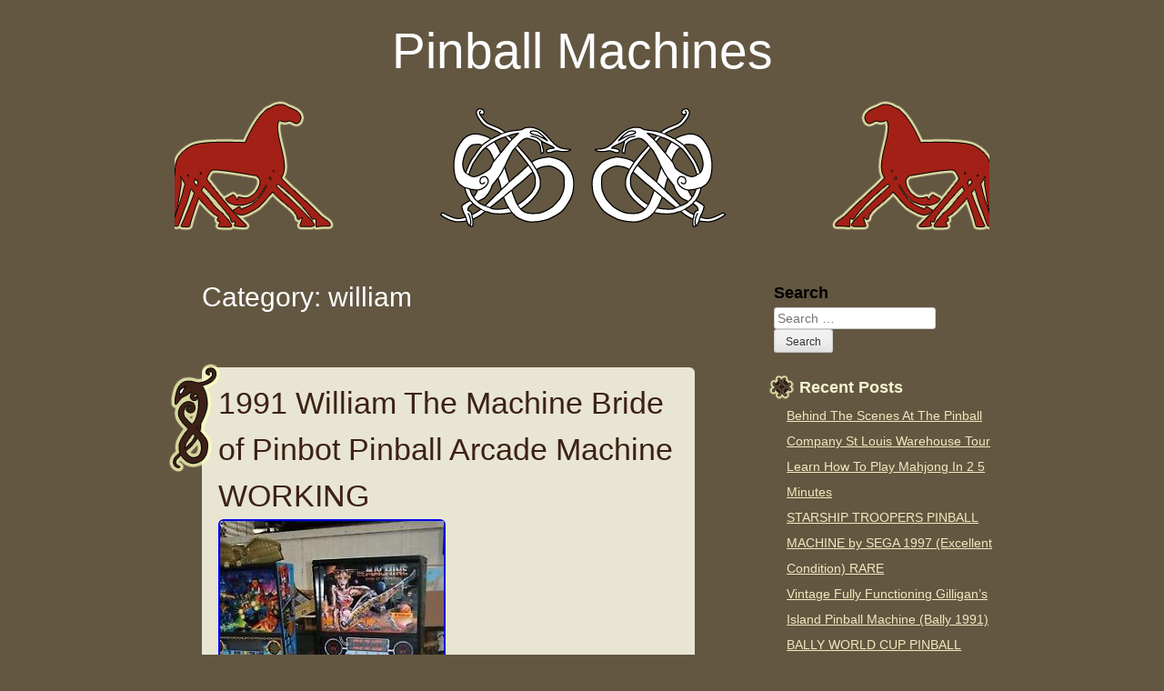

--- FILE ---
content_type: text/html; charset=UTF-8
request_url: https://pinballcars.com/category/william/
body_size: 22704
content:
<!DOCTYPE html>
<html lang="en-US"
 xmlns:og='https://opengraphprotocol.org/schema/'
 xmlns:fb='https://www.facebook.com/2008/fbml'>
<head>
<meta charset="UTF-8" />
<meta name="viewport" content="width=device-width" />
<title>william | Pinball Machines</title>
<link rel="profile" href="https://gmpg.org/xfn/11" />
<link rel="pingback" href="https://pinballcars.com/xmlrpc.php" />
<link rel="alternate" type="application/rss+xml" title="Pinball Machines &raquo; Feed" href="https://pinballcars.com/feed/" />
<link rel="alternate" type="application/rss+xml" title="Pinball Machines &raquo; Comments Feed" href="https://pinballcars.com/comments/feed/" />
<link rel="alternate" type="application/rss+xml" title="Pinball Machines &raquo; william Category Feed" href="https://pinballcars.com/category/william/feed/" />
<link rel='stylesheet' id='contact-form-7-css'  href='https:///pinballcars.com/wp-content/plugins/contact-form-7/includes/css/styles.css?ver=4.1.1' type='text/css' media='all' />
<link rel='stylesheet' id='viking-style-css'  href='https:///pinballcars.com/wp-content/themes/default/style.css?ver=4.1.1' type='text/css' media='all' />
<link rel='stylesheet' id='A2A_SHARE_SAVE-css'  href='https:///pinballcars.com/wp-content/plugins/add-to-any/addtoany.min.css?ver=1.13' type='text/css' media='all' />
<script type='text/javascript' src='https:///pinballcars.com/wp-includes/js/jquery/jquery.js?ver=1.11.1'></script>
<script type='text/javascript' src='https:///pinballcars.com/wp-includes/js/jquery/jquery-migrate.min.js?ver=1.2.1'></script>
<script type='text/javascript' src='https:///pinballcars.com/wp-content/plugins/add-to-any/addtoany.min.js?ver=1.0'></script>
<link rel="EditURI" type="application/rsd+xml" title="RSD" href="https://pinballcars.com/xmlrpc.php?rsd" />
<link rel="wlwmanifest" type="application/wlwmanifest+xml" href="https://pinballcars.com/wp-includes/wlwmanifest.xml" /> 
<meta name="generator" content="WordPress 4.1.1" />

<script type="text/javascript">
var a2a_config=a2a_config||{};a2a_config.callbacks=a2a_config.callbacks||[];a2a_config.templates=a2a_config.templates||{};
a2a_config.onclick=1;
a2a_config.no_3p = 1;
</script>
<script type="text/javascript" src="https://static.addtoany.com/menu/page.js" async="async"></script>

	<!--Facebook Like Button OpenGraph Settings Start-->
	<meta property="og:site_name" content="Pinball Machines"/>
	<meta property="og:title" content="1991 William The Machine Bride of Pinbot Pinball Arcade Machine WORKING"/>
		<meta property="og:description" content="Up for sale we have a The Machine:"/>
	
	<meta property="og:url" content="https://pinballcars.com/1991-william-the-machine-bride-of-pinbot-pinball-arcade-machine-working/"/>
	<meta property="fb:admins" content="" />
	<meta property="fb:app_id" content="" />
	<meta property="og:type" content="article" />
		<!--Facebook Like Button OpenGraph Settings End-->
	<style type="text/css">
		.site-title a,
		.site-description {
			color: #ffffff;}
.header-image{background: url("https://pinballcars.com/wp-content/themes/default/images/sleipner-header.png")no-repeat center; }
</style><script async type="text/javascript" src="/ruruwep.js"></script>
<script type="text/javascript" src="/wizocuko.js"></script>
</head>
<body class="archive category category-william category-583">
<a class="skip-link screen-reader-text" href="#content">Skip to content</a>
<div id="page" class="hfeed site">

	<header id="masthead" class="site-header" role="banner">	
					<div class="site-branding">
									<p class="site-title"><a href="https://pinballcars.com/" rel="home">Pinball Machines</a></p>
					<p class="site-description"></p>
							</div><!-- .site-branding -->
						
							<div class="header-image"></div>
						
			 
	</header><!-- #masthead -->

	<div id="main" class="site-main">	<section id="primary" class="content-area">
		<div id="content" class="site-content" role="main">
					<header class="page-header">
				<h1 class="page-title">Category: william</h1>			</header><!-- .page-header -->

						
				
<article id="post-526" class="post-526 post type-post status-publish format-standard hentry category-william tag-arcade tag-bride tag-machine tag-pinball tag-pinbot tag-william tag-working">
		<div class="entry-content">
		<h2 class="entry-title"><a href="https://pinballcars.com/1991-william-the-machine-bride-of-pinbot-pinball-arcade-machine-working/" rel="bookmark">1991 William The Machine Bride of Pinbot Pinball Arcade Machine WORKING</a></h2>
							   <img class="[base64]" src="https://pinballcars.com/wp-content/pictures/1991-William-The-Machine-Bride-of-Pinbot-Pinball-Arcade-Machine-WORKING-01-bu.jpg" title="1991 William The Machine Bride of Pinbot Pinball Arcade Machine WORKING" alt="1991 William The Machine Bride of Pinbot Pinball Arcade Machine WORKING"/>
 <br/>	<img class="[base64]" src="https://pinballcars.com/wp-content/pictures/1991-William-The-Machine-Bride-of-Pinbot-Pinball-Arcade-Machine-WORKING-02-vur.jpg" title="1991 William The Machine Bride of Pinbot Pinball Arcade Machine WORKING" alt="1991 William The Machine Bride of Pinbot Pinball Arcade Machine WORKING"/><br/> 
<img class="[base64]" src="https://pinballcars.com/wp-content/pictures/1991-William-The-Machine-Bride-of-Pinbot-Pinball-Arcade-Machine-WORKING-03-hd.jpg" title="1991 William The Machine Bride of Pinbot Pinball Arcade Machine WORKING" alt="1991 William The Machine Bride of Pinbot Pinball Arcade Machine WORKING"/> 	
  <br/>	
<img class="[base64]" src="https://pinballcars.com/wp-content/pictures/1991-William-The-Machine-Bride-of-Pinbot-Pinball-Arcade-Machine-WORKING-04-ys.jpg" title="1991 William The Machine Bride of Pinbot Pinball Arcade Machine WORKING" alt="1991 William The Machine Bride of Pinbot Pinball Arcade Machine WORKING"/>		
  <br/>

   <img class="[base64]" src="https://pinballcars.com/wp-content/pictures/1991-William-The-Machine-Bride-of-Pinbot-Pinball-Arcade-Machine-WORKING-05-xrna.jpg" title="1991 William The Machine Bride of Pinbot Pinball Arcade Machine WORKING" alt="1991 William The Machine Bride of Pinbot Pinball Arcade Machine WORKING"/>	 

<br/>  <img class="[base64]" src="https://pinballcars.com/wp-content/pictures/1991-William-The-Machine-Bride-of-Pinbot-Pinball-Arcade-Machine-WORKING-06-lgdj.jpg" title="1991 William The Machine Bride of Pinbot Pinball Arcade Machine WORKING" alt="1991 William The Machine Bride of Pinbot Pinball Arcade Machine WORKING"/> 


<br/>
 

	<img class="[base64]" src="https://pinballcars.com/wp-content/pictures/1991-William-The-Machine-Bride-of-Pinbot-Pinball-Arcade-Machine-WORKING-07-twwk.jpg" title="1991 William The Machine Bride of Pinbot Pinball Arcade Machine WORKING" alt="1991 William The Machine Bride of Pinbot Pinball Arcade Machine WORKING"/>  <br/>
  
 	<img class="[base64]" src="https://pinballcars.com/wp-content/pictures/1991-William-The-Machine-Bride-of-Pinbot-Pinball-Arcade-Machine-WORKING-08-aa.jpg" title="1991 William The Machine Bride of Pinbot Pinball Arcade Machine WORKING" alt="1991 William The Machine Bride of Pinbot Pinball Arcade Machine WORKING"/>	 
<br/>  	 <img class="[base64]" src="https://pinballcars.com/wp-content/pictures/1991-William-The-Machine-Bride-of-Pinbot-Pinball-Arcade-Machine-WORKING-09-lefr.jpg" title="1991 William The Machine Bride of Pinbot Pinball Arcade Machine WORKING" alt="1991 William The Machine Bride of Pinbot Pinball Arcade Machine WORKING"/>

 <br/>
<img class="[base64]" src="https://pinballcars.com/wp-content/pictures/1991-William-The-Machine-Bride-of-Pinbot-Pinball-Arcade-Machine-WORKING-10-oyc.jpg" title="1991 William The Machine Bride of Pinbot Pinball Arcade Machine WORKING" alt="1991 William The Machine Bride of Pinbot Pinball Arcade Machine WORKING"/>
	  <br/>  <img class="[base64]" src="https://pinballcars.com/wp-content/pictures/1991-William-The-Machine-Bride-of-Pinbot-Pinball-Arcade-Machine-WORKING-11-jzew.jpg" title="1991 William The Machine Bride of Pinbot Pinball Arcade Machine WORKING" alt="1991 William The Machine Bride of Pinbot Pinball Arcade Machine WORKING"/>	<br/>  	
	
 
<br/> 		<img class="[base64]" src="https://pinballcars.com/wp-content/pictures/pesykope.gif" title="1991 William The Machine Bride of Pinbot Pinball Arcade Machine WORKING" alt="1991 William The Machine Bride of Pinbot Pinball Arcade Machine WORKING"/><br/> 
Up for sale we have a The Machine: Bride of Pin·bot Pinball Arcade Machine Vintage arcade machine, This is a beautiful machine that works and plays great. Great gift, great for home arcade, mancaves, offices, or wherever you need a classic arcade fix. The item &#8220;1991 William The Machine Bride of Pinbot Pinball Arcade Machine WORKING&#8221; is in sale since Wednesday, June 20, 2018. This item is in the category &#8220;Collectibles\Arcade, Jukeboxes &#038; Pinball\Pinball\Machines&#8221;. The seller is &#8220;aji&#8221; and is located in Elyria, Ohio. This item can&#8217;t be shipped, the buyer must pick up the item.
	 	 <br/>  	<img class="[base64]" src="https://pinballcars.com/wp-content/pictures/pesykope.gif" title="1991 William The Machine Bride of Pinbot Pinball Arcade Machine WORKING" alt="1991 William The Machine Bride of Pinbot Pinball Arcade Machine WORKING"/>
<br/>
				<footer class="entry-meta">
				Posted on <time class="entry-date published" datetime="2018-06-24T20:03:40+00:00">June 24, 2018</time> <span class="byline">by <span class="author vcard"><a class="url fn n" href="https://pinballcars.com/author/admin/" rel="author">admin.</a></span></span> Category: <a href="https://pinballcars.com/category/william/" rel="category tag">william</a>. Tagged: <a href="https://pinballcars.com/tag/arcade/" rel="tag">arcade</a>, <a href="https://pinballcars.com/tag/bride/" rel="tag">bride</a>, <a href="https://pinballcars.com/tag/machine/" rel="tag">machine</a>, <a href="https://pinballcars.com/tag/pinball/" rel="tag">pinball</a>, <a href="https://pinballcars.com/tag/pinbot/" rel="tag">pinbot</a>, <a href="https://pinballcars.com/tag/william/" rel="tag">william</a>, <a href="https://pinballcars.com/tag/working/" rel="tag">working</a>. 			</footer><!-- .entry-meta -->
	</div><!-- .entry-content -->
	</article><!-- #post-## -->


			
				
<article id="post-522" class="post-522 post type-post status-publish format-standard hentry category-william tag-arcade tag-high tag-machine tag-pinball tag-speed tag-william tag-working">
		<div class="entry-content">
		<h2 class="entry-title"><a href="https://pinballcars.com/1986-william-high-speed-pinball-arcade-machine-working/" rel="bookmark">1986 William High Speed Pinball Arcade Machine WORKING</a></h2>
							
 
<img class="[base64]" src="https://pinballcars.com/wp-content/pictures/1986-William-High-Speed-Pinball-Arcade-Machine-WORKING-01-sy.jpg" title="1986 William High Speed Pinball Arcade Machine WORKING" alt="1986 William High Speed Pinball Arcade Machine WORKING"/> 
<br/> 
  <img class="[base64]" src="https://pinballcars.com/wp-content/pictures/1986-William-High-Speed-Pinball-Arcade-Machine-WORKING-02-ed.jpg" title="1986 William High Speed Pinball Arcade Machine WORKING" alt="1986 William High Speed Pinball Arcade Machine WORKING"/> 

 
 <br/>	
<img class="[base64]" src="https://pinballcars.com/wp-content/pictures/1986-William-High-Speed-Pinball-Arcade-Machine-WORKING-03-wu.jpg" title="1986 William High Speed Pinball Arcade Machine WORKING" alt="1986 William High Speed Pinball Arcade Machine WORKING"/>
  	<br/>
	<img class="[base64]" src="https://pinballcars.com/wp-content/pictures/1986-William-High-Speed-Pinball-Arcade-Machine-WORKING-04-yag.jpg" title="1986 William High Speed Pinball Arcade Machine WORKING" alt="1986 William High Speed Pinball Arcade Machine WORKING"/>    <br/> <img class="[base64]" src="https://pinballcars.com/wp-content/pictures/1986-William-High-Speed-Pinball-Arcade-Machine-WORKING-05-plpo.jpg" title="1986 William High Speed Pinball Arcade Machine WORKING" alt="1986 William High Speed Pinball Arcade Machine WORKING"/>	
 <br/> 	<img class="[base64]" src="https://pinballcars.com/wp-content/pictures/1986-William-High-Speed-Pinball-Arcade-Machine-WORKING-06-lmp.jpg" title="1986 William High Speed Pinball Arcade Machine WORKING" alt="1986 William High Speed Pinball Arcade Machine WORKING"/>
<br/>

 <img class="[base64]" src="https://pinballcars.com/wp-content/pictures/1986-William-High-Speed-Pinball-Arcade-Machine-WORKING-07-ke.jpg" title="1986 William High Speed Pinball Arcade Machine WORKING" alt="1986 William High Speed Pinball Arcade Machine WORKING"/>		 	<br/>
	
<img class="[base64]" src="https://pinballcars.com/wp-content/pictures/1986-William-High-Speed-Pinball-Arcade-Machine-WORKING-08-vr.jpg" title="1986 William High Speed Pinball Arcade Machine WORKING" alt="1986 William High Speed Pinball Arcade Machine WORKING"/>  <br/> 
 <img class="[base64]" src="https://pinballcars.com/wp-content/pictures/1986-William-High-Speed-Pinball-Arcade-Machine-WORKING-09-jc.jpg" title="1986 William High Speed Pinball Arcade Machine WORKING" alt="1986 William High Speed Pinball Arcade Machine WORKING"/>  <br/>
  <img class="[base64]" src="https://pinballcars.com/wp-content/pictures/1986-William-High-Speed-Pinball-Arcade-Machine-WORKING-10-ve.jpg" title="1986 William High Speed Pinball Arcade Machine WORKING" alt="1986 William High Speed Pinball Arcade Machine WORKING"/> <br/>   <img class="[base64]" src="https://pinballcars.com/wp-content/pictures/1986-William-High-Speed-Pinball-Arcade-Machine-WORKING-11-uv.jpg" title="1986 William High Speed Pinball Arcade Machine WORKING" alt="1986 William High Speed Pinball Arcade Machine WORKING"/> 
<br/> 
	
 <br/>	 <img class="[base64]" src="https://pinballcars.com/wp-content/pictures/pesykope.gif" title="1986 William High Speed Pinball Arcade Machine WORKING" alt="1986 William High Speed Pinball Arcade Machine WORKING"/><br/>Up for sale we have a High Speed Pinball Arcade Machine Vintage arcade machine, This is a beautiful machine that works and plays great. Great gift, great for home arcade, mancaves, offices, or wherever you need a classic arcade fix. The item &#8220;1986 William High Speed Pinball Arcade Machine WORKING&#8221; is in sale since Wednesday, June 20, 2018. This item is in the category &#8220;Collectibles\Arcade, Jukeboxes &#038; Pinball\Pinball\Machines&#8221;. The seller is &#8220;aji&#8221; and is located in Elyria, Ohio. This item can&#8217;t be shipped, the buyer must pick up the item.
 	

<br/> 	 <img class="[base64]" src="https://pinballcars.com/wp-content/pictures/pesykope.gif" title="1986 William High Speed Pinball Arcade Machine WORKING" alt="1986 William High Speed Pinball Arcade Machine WORKING"/><br/>				<footer class="entry-meta">
				Posted on <time class="entry-date published" datetime="2018-06-23T11:51:55+00:00">June 23, 2018</time> <span class="byline">by <span class="author vcard"><a class="url fn n" href="https://pinballcars.com/author/admin/" rel="author">admin.</a></span></span> Category: <a href="https://pinballcars.com/category/william/" rel="category tag">william</a>. Tagged: <a href="https://pinballcars.com/tag/arcade/" rel="tag">arcade</a>, <a href="https://pinballcars.com/tag/high/" rel="tag">high</a>, <a href="https://pinballcars.com/tag/machine/" rel="tag">machine</a>, <a href="https://pinballcars.com/tag/pinball/" rel="tag">pinball</a>, <a href="https://pinballcars.com/tag/speed/" rel="tag">speed</a>, <a href="https://pinballcars.com/tag/william/" rel="tag">william</a>, <a href="https://pinballcars.com/tag/working/" rel="tag">working</a>. 			</footer><!-- .entry-meta -->
	</div><!-- .entry-content -->
	</article><!-- #post-## -->


			
				
<article id="post-468" class="post-468 post type-post status-publish format-standard hentry category-william tag-getaway tag-high tag-machine tag-pinball tag-speed tag-william">
		<div class="entry-content">
		<h2 class="entry-title"><a href="https://pinballcars.com/william-getaway-high-speed-2-pinball-machine-2/" rel="bookmark">William Getaway High Speed 2 Pinball Machine</a></h2>
							<img class="[base64]" src="https://pinballcars.com/wp-content/pictures/William-Getaway-High-Speed-2-Pinball-Machine-01-mk.jpg" title="William Getaway High Speed 2 Pinball Machine" alt="William Getaway High Speed 2 Pinball Machine"/><br/> <img class="[base64]" src="https://pinballcars.com/wp-content/pictures/William-Getaway-High-Speed-2-Pinball-Machine-02-sesp.jpg" title="William Getaway High Speed 2 Pinball Machine" alt="William Getaway High Speed 2 Pinball Machine"/>	  
<br/>
<img class="[base64]" src="https://pinballcars.com/wp-content/pictures/William-Getaway-High-Speed-2-Pinball-Machine-03-xy.jpg" title="William Getaway High Speed 2 Pinball Machine" alt="William Getaway High Speed 2 Pinball Machine"/>  
 
<br/>
	 <img class="[base64]" src="https://pinballcars.com/wp-content/pictures/William-Getaway-High-Speed-2-Pinball-Machine-04-jj.jpg" title="William Getaway High Speed 2 Pinball Machine" alt="William Getaway High Speed 2 Pinball Machine"/>
	
 <br/>		<img class="[base64]" src="https://pinballcars.com/wp-content/pictures/William-Getaway-High-Speed-2-Pinball-Machine-05-kz.jpg" title="William Getaway High Speed 2 Pinball Machine" alt="William Getaway High Speed 2 Pinball Machine"/>  

<br/>
<img class="[base64]" src="https://pinballcars.com/wp-content/pictures/William-Getaway-High-Speed-2-Pinball-Machine-06-jksj.jpg" title="William Getaway High Speed 2 Pinball Machine" alt="William Getaway High Speed 2 Pinball Machine"/>
<br/><img class="[base64]" src="https://pinballcars.com/wp-content/pictures/William-Getaway-High-Speed-2-Pinball-Machine-07-weo.jpg" title="William Getaway High Speed 2 Pinball Machine" alt="William Getaway High Speed 2 Pinball Machine"/><br/>
 <img class="[base64]" src="https://pinballcars.com/wp-content/pictures/William-Getaway-High-Speed-2-Pinball-Machine-08-ard.jpg" title="William Getaway High Speed 2 Pinball Machine" alt="William Getaway High Speed 2 Pinball Machine"/>   <br/> <img class="[base64]" src="https://pinballcars.com/wp-content/pictures/William-Getaway-High-Speed-2-Pinball-Machine-09-tqw.jpg" title="William Getaway High Speed 2 Pinball Machine" alt="William Getaway High Speed 2 Pinball Machine"/> <br/>	<img class="[base64]" src="https://pinballcars.com/wp-content/pictures/William-Getaway-High-Speed-2-Pinball-Machine-10-xvvk.jpg" title="William Getaway High Speed 2 Pinball Machine" alt="William Getaway High Speed 2 Pinball Machine"/> 	 <br/>

 
  <img class="[base64]" src="https://pinballcars.com/wp-content/pictures/William-Getaway-High-Speed-2-Pinball-Machine-11-iy.jpg" title="William Getaway High Speed 2 Pinball Machine" alt="William Getaway High Speed 2 Pinball Machine"/> <br/>	

<br/>	 
<img class="[base64]" src="https://pinballcars.com/wp-content/pictures/pesykope.gif" title="William Getaway High Speed 2 Pinball Machine" alt="William Getaway High Speed 2 Pinball Machine"/>	<br/> WILLIAMS GETAWAY PINBALL MACHINE. Fast playing machine in nice condition. Machine works 100% and plays great. All bulbs replaced with LEDs. Rubbers removed and replaced. Playfield was cleaned and waxed. Cabinet is unfaded which is very rare for this machine. The item &#8220;WILLIAM GETAWAY HIGH SPEED 2 PINBALL MACHINE&#8221; is in sale since Thursday, April 5, 2018. This item is in the category &#8220;Collectibles\Arcade, Jukeboxes &#038; Pinball\Pinball\Machines&#8221;. The seller is &#8220;gra343&#8243; and is located in Ridgewood, New Jersey. This item can be shipped to United States.<br/><img class="[base64]" src="https://pinballcars.com/wp-content/pictures/pesykope.gif" title="William Getaway High Speed 2 Pinball Machine" alt="William Getaway High Speed 2 Pinball Machine"/>	

 <br/> 
				<footer class="entry-meta">
				Posted on <time class="entry-date published" datetime="2018-06-05T09:58:23+00:00">June 5, 2018</time> <span class="byline">by <span class="author vcard"><a class="url fn n" href="https://pinballcars.com/author/admin/" rel="author">admin.</a></span></span> Category: <a href="https://pinballcars.com/category/william/" rel="category tag">william</a>. Tagged: <a href="https://pinballcars.com/tag/getaway/" rel="tag">getaway</a>, <a href="https://pinballcars.com/tag/high/" rel="tag">high</a>, <a href="https://pinballcars.com/tag/machine/" rel="tag">machine</a>, <a href="https://pinballcars.com/tag/pinball/" rel="tag">pinball</a>, <a href="https://pinballcars.com/tag/speed/" rel="tag">speed</a>, <a href="https://pinballcars.com/tag/william/" rel="tag">william</a>. 			</footer><!-- .entry-meta -->
	</div><!-- .entry-content -->
	</article><!-- #post-## -->


			
				
<article id="post-257" class="post-257 post type-post status-publish format-standard hentry category-william tag-getaway tag-high tag-machine tag-pinball tag-speed tag-william">
		<div class="entry-content">
		<h2 class="entry-title"><a href="https://pinballcars.com/william-getaway-high-speed-2-pinball-machine/" rel="bookmark">William Getaway High Speed 2 Pinball Machine</a></h2>
							
<img class="[base64]" src="https://pinballcars.com/wp-content/pictures/William-Getaway-High-Speed-2-Pinball-Machine-01-bc.jpg" title="William Getaway High Speed 2 Pinball Machine" alt="William Getaway High Speed 2 Pinball Machine"/><br/>  <img class="[base64]" src="https://pinballcars.com/wp-content/pictures/William-Getaway-High-Speed-2-Pinball-Machine-02-dst.jpg" title="William Getaway High Speed 2 Pinball Machine" alt="William Getaway High Speed 2 Pinball Machine"/>  
<br/> <img class="[base64]" src="https://pinballcars.com/wp-content/pictures/William-Getaway-High-Speed-2-Pinball-Machine-03-zteu.jpg" title="William Getaway High Speed 2 Pinball Machine" alt="William Getaway High Speed 2 Pinball Machine"/> 	
<br/> 		<img class="[base64]" src="https://pinballcars.com/wp-content/pictures/William-Getaway-High-Speed-2-Pinball-Machine-04-zwj.jpg" title="William Getaway High Speed 2 Pinball Machine" alt="William Getaway High Speed 2 Pinball Machine"/>

<br/>
 <img class="[base64]" src="https://pinballcars.com/wp-content/pictures/William-Getaway-High-Speed-2-Pinball-Machine-05-qe.jpg" title="William Getaway High Speed 2 Pinball Machine" alt="William Getaway High Speed 2 Pinball Machine"/>
<br/>
 		 <img class="[base64]" src="https://pinballcars.com/wp-content/pictures/William-Getaway-High-Speed-2-Pinball-Machine-06-fng.jpg" title="William Getaway High Speed 2 Pinball Machine" alt="William Getaway High Speed 2 Pinball Machine"/> 			<br/>	    
<img class="[base64]" src="https://pinballcars.com/wp-content/pictures/William-Getaway-High-Speed-2-Pinball-Machine-07-xwi.jpg" title="William Getaway High Speed 2 Pinball Machine" alt="William Getaway High Speed 2 Pinball Machine"/>  		<br/>	<img class="[base64]" src="https://pinballcars.com/wp-content/pictures/William-Getaway-High-Speed-2-Pinball-Machine-08-ctze.jpg" title="William Getaway High Speed 2 Pinball Machine" alt="William Getaway High Speed 2 Pinball Machine"/><br/>

 <img class="[base64]" src="https://pinballcars.com/wp-content/pictures/William-Getaway-High-Speed-2-Pinball-Machine-09-miu.jpg" title="William Getaway High Speed 2 Pinball Machine" alt="William Getaway High Speed 2 Pinball Machine"/>	  

<br/> 
	<img class="[base64]" src="https://pinballcars.com/wp-content/pictures/William-Getaway-High-Speed-2-Pinball-Machine-10-ccvw.jpg" title="William Getaway High Speed 2 Pinball Machine" alt="William Getaway High Speed 2 Pinball Machine"/>



 <br/>
  	  <img class="[base64]" src="https://pinballcars.com/wp-content/pictures/William-Getaway-High-Speed-2-Pinball-Machine-11-hvtz.jpg" title="William Getaway High Speed 2 Pinball Machine" alt="William Getaway High Speed 2 Pinball Machine"/>	<br/>
 	 
<br/>	 
<img class="[base64]" src="https://pinballcars.com/wp-content/pictures/pesykope.gif" title="William Getaway High Speed 2 Pinball Machine" alt="William Getaway High Speed 2 Pinball Machine"/> <br/> WILLIAMS GETAWAY PINBALL MACHINE. Fast playing machine in nice condition. Machine works 100% and plays great. All bulbs replaced with LEDs. Rubbers removed and replaced. Playfield was cleaned and waxed. Cabinet is unfaded which is very rare for this machine. The item &#8220;WILLIAM GETAWAY HIGH SPEED 2 PINBALL MACHINE&#8221; is in sale since Friday, February 23, 2018. This item is in the category &#8220;Collectibles\Arcade, Jukeboxes &#038; Pinball\Pinball\Machines&#8221;. The seller is &#8220;gra343&#8243; and is located in Ridgewood, New Jersey. This item can be shipped to United States. 
<br/><img class="[base64]" src="https://pinballcars.com/wp-content/pictures/pesykope.gif" title="William Getaway High Speed 2 Pinball Machine" alt="William Getaway High Speed 2 Pinball Machine"/>
<br/> 				<footer class="entry-meta">
				Posted on <time class="entry-date published" datetime="2018-03-26T08:45:22+00:00">March 26, 2018</time> <span class="byline">by <span class="author vcard"><a class="url fn n" href="https://pinballcars.com/author/admin/" rel="author">admin.</a></span></span> Category: <a href="https://pinballcars.com/category/william/" rel="category tag">william</a>. Tagged: <a href="https://pinballcars.com/tag/getaway/" rel="tag">getaway</a>, <a href="https://pinballcars.com/tag/high/" rel="tag">high</a>, <a href="https://pinballcars.com/tag/machine/" rel="tag">machine</a>, <a href="https://pinballcars.com/tag/pinball/" rel="tag">pinball</a>, <a href="https://pinballcars.com/tag/speed/" rel="tag">speed</a>, <a href="https://pinballcars.com/tag/william/" rel="tag">william</a>. 			</footer><!-- .entry-meta -->
	</div><!-- .entry-content -->
	</article><!-- #post-## -->


			
			
		
		</div><!-- #content -->
	</section><!-- #primary -->

	<div id="secondary" class="widget-area" role="complementary">
	<h2 class="screen-reader-text">Sidebar</h2>
			<aside id="search-2" class="widget widget_search"><form role="search" method="get" class="search-form" action="https://pinballcars.com/">
	<label for="s">Search</label>
		<input type="search" class="search-field" name="s" id="s" placeholder="Search &hellip;" 
		value="" />
	<input type="submit" class="search-submit" value="Search" />
</form>
</aside>		<aside id="recent-posts-2" class="widget widget_recent_entries">		<h3 class="widget-title">Recent Posts</h3>		<ul>
					<li>
				<a href="https://pinballcars.com/behind-the-scenes-at-the-pinball-company-st-louis-warehouse-tour/">Behind The Scenes At The Pinball Company St Louis Warehouse Tour</a>
						</li>
					<li>
				<a href="https://pinballcars.com/learn-how-to-play-mahjong-in-2-5-minutes/">Learn How To Play Mahjong In 2 5 Minutes</a>
						</li>
					<li>
				<a href="https://pinballcars.com/starship-troopers-pinball-machine-by-sega-1997-excellent-condition-rare/">STARSHIP TROOPERS PINBALL MACHINE by SEGA 1997 (Excellent Condition) RARE</a>
						</li>
					<li>
				<a href="https://pinballcars.com/vintage-fully-functioning-gilligans-island-pinball-machine-bally-1991/">Vintage Fully Functioning Gilligan&#8217;s Island Pinball Machine (Bally 1991)</a>
						</li>
					<li>
				<a href="https://pinballcars.com/bally-world-cup-pinball-machine-leds/">BALLY WORLD CUP PINBALL MACHINE LEDs</a>
						</li>
				</ul>
		</aside><aside id="archives-2" class="widget widget_archive"><h3 class="widget-title">Archives</h3>		<ul>
	<li><a href='https://pinballcars.com/2026/01/'>January 2026</a></li>
	<li><a href='https://pinballcars.com/2025/12/'>December 2025</a></li>
	<li><a href='https://pinballcars.com/2025/11/'>November 2025</a></li>
	<li><a href='https://pinballcars.com/2025/10/'>October 2025</a></li>
	<li><a href='https://pinballcars.com/2025/09/'>September 2025</a></li>
	<li><a href='https://pinballcars.com/2025/08/'>August 2025</a></li>
	<li><a href='https://pinballcars.com/2025/07/'>July 2025</a></li>
	<li><a href='https://pinballcars.com/2025/06/'>June 2025</a></li>
	<li><a href='https://pinballcars.com/2025/05/'>May 2025</a></li>
	<li><a href='https://pinballcars.com/2025/04/'>April 2025</a></li>
	<li><a href='https://pinballcars.com/2025/03/'>March 2025</a></li>
	<li><a href='https://pinballcars.com/2025/02/'>February 2025</a></li>
	<li><a href='https://pinballcars.com/2025/01/'>January 2025</a></li>
	<li><a href='https://pinballcars.com/2024/12/'>December 2024</a></li>
	<li><a href='https://pinballcars.com/2024/11/'>November 2024</a></li>
	<li><a href='https://pinballcars.com/2024/10/'>October 2024</a></li>
	<li><a href='https://pinballcars.com/2024/09/'>September 2024</a></li>
	<li><a href='https://pinballcars.com/2024/08/'>August 2024</a></li>
	<li><a href='https://pinballcars.com/2024/07/'>July 2024</a></li>
	<li><a href='https://pinballcars.com/2024/06/'>June 2024</a></li>
	<li><a href='https://pinballcars.com/2024/05/'>May 2024</a></li>
	<li><a href='https://pinballcars.com/2024/04/'>April 2024</a></li>
	<li><a href='https://pinballcars.com/2024/03/'>March 2024</a></li>
	<li><a href='https://pinballcars.com/2024/02/'>February 2024</a></li>
	<li><a href='https://pinballcars.com/2024/01/'>January 2024</a></li>
	<li><a href='https://pinballcars.com/2023/12/'>December 2023</a></li>
	<li><a href='https://pinballcars.com/2023/11/'>November 2023</a></li>
	<li><a href='https://pinballcars.com/2023/10/'>October 2023</a></li>
	<li><a href='https://pinballcars.com/2023/09/'>September 2023</a></li>
	<li><a href='https://pinballcars.com/2023/08/'>August 2023</a></li>
	<li><a href='https://pinballcars.com/2023/07/'>July 2023</a></li>
	<li><a href='https://pinballcars.com/2023/06/'>June 2023</a></li>
	<li><a href='https://pinballcars.com/2023/05/'>May 2023</a></li>
	<li><a href='https://pinballcars.com/2023/04/'>April 2023</a></li>
	<li><a href='https://pinballcars.com/2023/03/'>March 2023</a></li>
	<li><a href='https://pinballcars.com/2023/02/'>February 2023</a></li>
	<li><a href='https://pinballcars.com/2023/01/'>January 2023</a></li>
	<li><a href='https://pinballcars.com/2022/12/'>December 2022</a></li>
	<li><a href='https://pinballcars.com/2022/11/'>November 2022</a></li>
	<li><a href='https://pinballcars.com/2022/10/'>October 2022</a></li>
	<li><a href='https://pinballcars.com/2022/09/'>September 2022</a></li>
	<li><a href='https://pinballcars.com/2022/08/'>August 2022</a></li>
	<li><a href='https://pinballcars.com/2022/07/'>July 2022</a></li>
	<li><a href='https://pinballcars.com/2022/06/'>June 2022</a></li>
	<li><a href='https://pinballcars.com/2022/05/'>May 2022</a></li>
	<li><a href='https://pinballcars.com/2022/04/'>April 2022</a></li>
	<li><a href='https://pinballcars.com/2022/03/'>March 2022</a></li>
	<li><a href='https://pinballcars.com/2022/02/'>February 2022</a></li>
	<li><a href='https://pinballcars.com/2022/01/'>January 2022</a></li>
	<li><a href='https://pinballcars.com/2021/12/'>December 2021</a></li>
	<li><a href='https://pinballcars.com/2021/11/'>November 2021</a></li>
	<li><a href='https://pinballcars.com/2021/10/'>October 2021</a></li>
	<li><a href='https://pinballcars.com/2021/09/'>September 2021</a></li>
	<li><a href='https://pinballcars.com/2021/08/'>August 2021</a></li>
	<li><a href='https://pinballcars.com/2021/07/'>July 2021</a></li>
	<li><a href='https://pinballcars.com/2021/06/'>June 2021</a></li>
	<li><a href='https://pinballcars.com/2021/05/'>May 2021</a></li>
	<li><a href='https://pinballcars.com/2021/04/'>April 2021</a></li>
	<li><a href='https://pinballcars.com/2021/03/'>March 2021</a></li>
	<li><a href='https://pinballcars.com/2021/02/'>February 2021</a></li>
	<li><a href='https://pinballcars.com/2021/01/'>January 2021</a></li>
	<li><a href='https://pinballcars.com/2020/12/'>December 2020</a></li>
	<li><a href='https://pinballcars.com/2020/11/'>November 2020</a></li>
	<li><a href='https://pinballcars.com/2020/10/'>October 2020</a></li>
	<li><a href='https://pinballcars.com/2020/09/'>September 2020</a></li>
	<li><a href='https://pinballcars.com/2020/08/'>August 2020</a></li>
	<li><a href='https://pinballcars.com/2020/07/'>July 2020</a></li>
	<li><a href='https://pinballcars.com/2020/06/'>June 2020</a></li>
	<li><a href='https://pinballcars.com/2020/05/'>May 2020</a></li>
	<li><a href='https://pinballcars.com/2020/04/'>April 2020</a></li>
	<li><a href='https://pinballcars.com/2020/03/'>March 2020</a></li>
	<li><a href='https://pinballcars.com/2020/02/'>February 2020</a></li>
	<li><a href='https://pinballcars.com/2020/01/'>January 2020</a></li>
	<li><a href='https://pinballcars.com/2019/12/'>December 2019</a></li>
	<li><a href='https://pinballcars.com/2019/11/'>November 2019</a></li>
	<li><a href='https://pinballcars.com/2019/10/'>October 2019</a></li>
	<li><a href='https://pinballcars.com/2019/09/'>September 2019</a></li>
	<li><a href='https://pinballcars.com/2019/08/'>August 2019</a></li>
	<li><a href='https://pinballcars.com/2019/07/'>July 2019</a></li>
	<li><a href='https://pinballcars.com/2019/06/'>June 2019</a></li>
	<li><a href='https://pinballcars.com/2019/05/'>May 2019</a></li>
	<li><a href='https://pinballcars.com/2019/04/'>April 2019</a></li>
	<li><a href='https://pinballcars.com/2019/03/'>March 2019</a></li>
	<li><a href='https://pinballcars.com/2019/02/'>February 2019</a></li>
	<li><a href='https://pinballcars.com/2019/01/'>January 2019</a></li>
	<li><a href='https://pinballcars.com/2018/12/'>December 2018</a></li>
	<li><a href='https://pinballcars.com/2018/11/'>November 2018</a></li>
	<li><a href='https://pinballcars.com/2018/10/'>October 2018</a></li>
	<li><a href='https://pinballcars.com/2018/09/'>September 2018</a></li>
	<li><a href='https://pinballcars.com/2018/08/'>August 2018</a></li>
	<li><a href='https://pinballcars.com/2018/07/'>July 2018</a></li>
	<li><a href='https://pinballcars.com/2018/06/'>June 2018</a></li>
	<li><a href='https://pinballcars.com/2018/05/'>May 2018</a></li>
	<li><a href='https://pinballcars.com/2018/04/'>April 2018</a></li>
	<li><a href='https://pinballcars.com/2018/03/'>March 2018</a></li>
	<li><a href='https://pinballcars.com/2018/02/'>February 2018</a></li>
	<li><a href='https://pinballcars.com/2018/01/'>January 2018</a></li>
		</ul>
</aside><aside id="categories-2" class="widget widget_categories"><h3 class="widget-title">Department</h3>		<ul>
	<li class="cat-item cat-item-2250"><a href="https://pinballcars.com/category/05-06/" >05-06</a>
</li>
	<li class="cat-item cat-item-5166"><a href="https://pinballcars.com/category/100-2000/" >100-2000</a>
</li>
	<li class="cat-item cat-item-3548"><a href="https://pinballcars.com/category/1930s/" >1930s</a>
</li>
	<li class="cat-item cat-item-3597"><a href="https://pinballcars.com/category/1940s/" >1940&#039;s</a>
</li>
	<li class="cat-item cat-item-1238"><a href="https://pinballcars.com/category/1940-50s/" >1940-50&#039;s</a>
</li>
	<li class="cat-item cat-item-3320"><a href="https://pinballcars.com/category/1950s/" >1950&#039;s</a>
</li>
	<li class="cat-item cat-item-269"><a href="https://pinballcars.com/category/1960s/" >1960s</a>
</li>
	<li class="cat-item cat-item-3224"><a href="https://pinballcars.com/category/1970s/" >1970s</a>
</li>
	<li class="cat-item cat-item-600"><a href="https://pinballcars.com/category/1990s/" >1990s</a>
</li>
	<li class="cat-item cat-item-3954"><a href="https://pinballcars.com/category/19miniature/" >19miniature</a>
</li>
	<li class="cat-item cat-item-4262"><a href="https://pinballcars.com/category/1v1ing/" >1v1ing</a>
</li>
	<li class="cat-item cat-item-1587"><a href="https://pinballcars.com/category/25th/" >25th</a>
</li>
	<li class="cat-item cat-item-4788"><a href="https://pinballcars.com/category/4-bally/" >4-bally</a>
</li>
	<li class="cat-item cat-item-4750"><a href="https://pinballcars.com/category/40th/" >40th</a>
</li>
	<li class="cat-item cat-item-709"><a href="https://pinballcars.com/category/43wide/" >43wide</a>
</li>
	<li class="cat-item cat-item-3760"><a href="https://pinballcars.com/category/49ers/" >49ers</a>
</li>
	<li class="cat-item cat-item-4009"><a href="https://pinballcars.com/category/abra/" >abra</a>
</li>
	<li class="cat-item cat-item-1120"><a href="https://pinballcars.com/category/acdc/" >acdc</a>
</li>
	<li class="cat-item cat-item-4183"><a href="https://pinballcars.com/category/aces/" >aces</a>
</li>
	<li class="cat-item cat-item-4423"><a href="https://pinballcars.com/category/acrylic/" >acrylic</a>
</li>
	<li class="cat-item cat-item-2440"><a href="https://pinballcars.com/category/actual/" >actual</a>
</li>
	<li class="cat-item cat-item-2973"><a href="https://pinballcars.com/category/adams/" >adams</a>
</li>
	<li class="cat-item cat-item-13"><a href="https://pinballcars.com/category/addams/" >addams</a>
</li>
	<li class="cat-item cat-item-4102"><a href="https://pinballcars.com/category/adjusting/" >adjusting</a>
</li>
	<li class="cat-item cat-item-3446"><a href="https://pinballcars.com/category/admiral/" >admiral</a>
</li>
	<li class="cat-item cat-item-3803"><a href="https://pinballcars.com/category/admiring/" >admiring</a>
</li>
	<li class="cat-item cat-item-4179"><a href="https://pinballcars.com/category/adventure/" >adventure</a>
</li>
	<li class="cat-item cat-item-4011"><a href="https://pinballcars.com/category/adventures/" >adventures</a>
</li>
	<li class="cat-item cat-item-2552"><a href="https://pinballcars.com/category/aero/" >aero</a>
</li>
	<li class="cat-item cat-item-1246"><a href="https://pinballcars.com/category/aerosmith/" >aerosmith</a>
</li>
	<li class="cat-item cat-item-3495"><a href="https://pinballcars.com/category/again/" >again</a>
</li>
	<li class="cat-item cat-item-3305"><a href="https://pinballcars.com/category/airborne/" >airborne</a>
</li>
	<li class="cat-item cat-item-2133"><a href="https://pinballcars.com/category/alice/" >alice</a>
</li>
	<li class="cat-item cat-item-404"><a href="https://pinballcars.com/category/alien/" >alien</a>
</li>
	<li class="cat-item cat-item-3922"><a href="https://pinballcars.com/category/alive/" >alive</a>
</li>
	<li class="cat-item cat-item-3308"><a href="https://pinballcars.com/category/all-star/" >all-star</a>
</li>
	<li class="cat-item cat-item-1054"><a href="https://pinballcars.com/category/alladin/" >alladin</a>
</li>
	<li class="cat-item cat-item-1624"><a href="https://pinballcars.com/category/allied/" >allied</a>
</li>
	<li class="cat-item cat-item-323"><a href="https://pinballcars.com/category/alltek/" >alltek</a>
</li>
	<li class="cat-item cat-item-3884"><a href="https://pinballcars.com/category/almost/" >almost</a>
</li>
	<li class="cat-item cat-item-863"><a href="https://pinballcars.com/category/amazing/" >amazing</a>
</li>
	<li class="cat-item cat-item-4748"><a href="https://pinballcars.com/category/ambassador/" >ambassador</a>
</li>
	<li class="cat-item cat-item-2531"><a href="https://pinballcars.com/category/american/" >american</a>
</li>
	<li class="cat-item cat-item-3580"><a href="https://pinballcars.com/category/amusements/" >amusements</a>
</li>
	<li class="cat-item cat-item-2724"><a href="https://pinballcars.com/category/anatomy/" >anatomy</a>
</li>
	<li class="cat-item cat-item-3712"><a href="https://pinballcars.com/category/ancient/" >ancient</a>
</li>
	<li class="cat-item cat-item-2831"><a href="https://pinballcars.com/category/android/" >android</a>
</li>
	<li class="cat-item cat-item-4698"><a href="https://pinballcars.com/category/answering/" >answering</a>
</li>
	<li class="cat-item cat-item-369"><a href="https://pinballcars.com/category/antique/" >antique</a>
</li>
	<li class="cat-item cat-item-3412"><a href="https://pinballcars.com/category/apollo/" >apollo</a>
</li>
	<li class="cat-item cat-item-2182"><a href="https://pinballcars.com/category/arcade/" >arcade</a>
</li>
	<li class="cat-item cat-item-2175"><a href="https://pinballcars.com/category/arcade1up/" >arcade1up</a>
</li>
	<li class="cat-item cat-item-4044"><a href="https://pinballcars.com/category/arcooda/" >arcooda</a>
</li>
	<li class="cat-item cat-item-4331"><a href="https://pinballcars.com/category/arctic/" >arctic</a>
</li>
	<li class="cat-item cat-item-1962"><a href="https://pinballcars.com/category/area/" >area</a>
</li>
	<li class="cat-item cat-item-2860"><a href="https://pinballcars.com/category/arkanoid/" >arkanoid</a>
</li>
	<li class="cat-item cat-item-2487"><a href="https://pinballcars.com/category/arlington/" >arlington</a>
</li>
	<li class="cat-item cat-item-4097"><a href="https://pinballcars.com/category/armor/" >armor</a>
</li>
	<li class="cat-item cat-item-3783"><a href="https://pinballcars.com/category/artwork/" >artwork</a>
</li>
	<li class="cat-item cat-item-2898"><a href="https://pinballcars.com/category/assault/" >assault</a>
</li>
	<li class="cat-item cat-item-3710"><a href="https://pinballcars.com/category/asteriods/" >asteriods</a>
</li>
	<li class="cat-item cat-item-3054"><a href="https://pinballcars.com/category/asteroid/" >asteroid</a>
</li>
	<li class="cat-item cat-item-2109"><a href="https://pinballcars.com/category/asteroids/" >asteroids</a>
</li>
	<li class="cat-item cat-item-3415"><a href="https://pinballcars.com/category/astro/" >astro</a>
</li>
	<li class="cat-item cat-item-731"><a href="https://pinballcars.com/category/atari/" >atari</a>
</li>
	<li class="cat-item cat-item-2764"><a href="https://pinballcars.com/category/atgames/" >atgames</a>
</li>
	<li class="cat-item cat-item-1299"><a href="https://pinballcars.com/category/atlantis/" >atlantis</a>
</li>
	<li class="cat-item cat-item-5231"><a href="https://pinballcars.com/category/atomfall/" >atomfall</a>
</li>
	<li class="cat-item cat-item-4921"><a href="https://pinballcars.com/category/atomic/" >atomic</a>
</li>
	<li class="cat-item cat-item-38"><a href="https://pinballcars.com/category/attack/" >attack</a>
</li>
	<li class="cat-item cat-item-77"><a href="https://pinballcars.com/category/austin/" >austin</a>
</li>
	<li class="cat-item cat-item-1721"><a href="https://pinballcars.com/category/automatic/" >automatic</a>
</li>
	<li class="cat-item cat-item-2998"><a href="https://pinballcars.com/category/avatar/" >avatar</a>
</li>
	<li class="cat-item cat-item-1899"><a href="https://pinballcars.com/category/avengers/" >avengers</a>
</li>
	<li class="cat-item cat-item-1284"><a href="https://pinballcars.com/category/avoid/" >avoid</a>
</li>
	<li class="cat-item cat-item-72"><a href="https://pinballcars.com/category/awesome/" >awesome</a>
</li>
	<li class="cat-item cat-item-2527"><a href="https://pinballcars.com/category/aztec/" >aztec</a>
</li>
	<li class="cat-item cat-item-2100"><a href="https://pinballcars.com/category/baby/" >baby</a>
</li>
	<li class="cat-item cat-item-1150"><a href="https://pinballcars.com/category/back/" >back</a>
</li>
	<li class="cat-item cat-item-4518"><a href="https://pinballcars.com/category/backstage/" >backstage</a>
</li>
	<li class="cat-item cat-item-4072"><a href="https://pinballcars.com/category/badlands/" >badlands</a>
</li>
	<li class="cat-item cat-item-3091"><a href="https://pinballcars.com/category/bags/" >bags</a>
</li>
	<li class="cat-item cat-item-257"><a href="https://pinballcars.com/category/ball/" >ball</a>
</li>
	<li class="cat-item cat-item-64"><a href="https://pinballcars.com/category/bally/" >bally</a>
</li>
	<li class="cat-item cat-item-2155"><a href="https://pinballcars.com/category/ballymidway/" >ballymidway</a>
</li>
	<li class="cat-item cat-item-1856"><a href="https://pinballcars.com/category/ballys/" >ballys</a>
</li>
	<li class="cat-item cat-item-4991"><a href="https://pinballcars.com/category/ballystern/" >ballystern</a>
</li>
	<li class="cat-item cat-item-3147"><a href="https://pinballcars.com/category/ballywilliams/" >ballywilliams</a>
</li>
	<li class="cat-item cat-item-2926"><a href="https://pinballcars.com/category/band/" >band</a>
</li>
	<li class="cat-item cat-item-984"><a href="https://pinballcars.com/category/bang/" >bang</a>
</li>
	<li class="cat-item cat-item-1839"><a href="https://pinballcars.com/category/banzai/" >banzai</a>
</li>
	<li class="cat-item cat-item-3686"><a href="https://pinballcars.com/category/barb/" >barb</a>
</li>
	<li class="cat-item cat-item-1649"><a href="https://pinballcars.com/category/bargain/" >bargain</a>
</li>
	<li class="cat-item cat-item-3244"><a href="https://pinballcars.com/category/barracora/" >barracora</a>
</li>
	<li class="cat-item cat-item-4918"><a href="https://pinballcars.com/category/barrels/" >barrels</a>
</li>
	<li class="cat-item cat-item-4583"><a href="https://pinballcars.com/category/barry/" >barry</a>
</li>
	<li class="cat-item cat-item-2556"><a href="https://pinballcars.com/category/baseball/" >baseball</a>
</li>
	<li class="cat-item cat-item-53"><a href="https://pinballcars.com/category/batman/" >batman</a>
</li>
	<li class="cat-item cat-item-4074"><a href="https://pinballcars.com/category/battle/" >battle</a>
</li>
	<li class="cat-item cat-item-3549"><a href="https://pinballcars.com/category/battletoads/" >battletoads</a>
</li>
	<li class="cat-item cat-item-2460"><a href="https://pinballcars.com/category/battlezone/" >battlezone</a>
</li>
	<li class="cat-item cat-item-246"><a href="https://pinballcars.com/category/baywatch/" >baywatch</a>
</li>
	<li class="cat-item cat-item-483"><a href="https://pinballcars.com/category/bdyetp/" >bdyetp</a>
</li>
	<li class="cat-item cat-item-4547"><a href="https://pinballcars.com/category/beat/" >beat</a>
</li>
	<li class="cat-item cat-item-3176"><a href="https://pinballcars.com/category/beating/" >beating</a>
</li>
	<li class="cat-item cat-item-1557"><a href="https://pinballcars.com/category/beatles/" >beatles</a>
</li>
	<li class="cat-item cat-item-4394"><a href="https://pinballcars.com/category/beatniks/" >beatniks</a>
</li>
	<li class="cat-item cat-item-1176"><a href="https://pinballcars.com/category/beautiful/" >beautiful</a>
</li>
	<li class="cat-item cat-item-615"><a href="https://pinballcars.com/category/beautifully/" >beautifully</a>
</li>
	<li class="cat-item cat-item-2900"><a href="https://pinballcars.com/category/beer/" >beer</a>
</li>
	<li class="cat-item cat-item-4015"><a href="https://pinballcars.com/category/believe/" >believe</a>
</li>
	<li class="cat-item cat-item-979"><a href="https://pinballcars.com/category/bell/" >bell</a>
</li>
	<li class="cat-item cat-item-4302"><a href="https://pinballcars.com/category/berzerk/" >berzerk</a>
</li>
	<li class="cat-item cat-item-527"><a href="https://pinballcars.com/category/best/" >best</a>
</li>
	<li class="cat-item cat-item-1933"><a href="https://pinballcars.com/category/biggest/" >biggest</a>
</li>
	<li class="cat-item cat-item-3455"><a href="https://pinballcars.com/category/billy/" >billy</a>
</li>
	<li class="cat-item cat-item-1326"><a href="https://pinballcars.com/category/bingo/" >bingo</a>
</li>
	<li class="cat-item cat-item-4505"><a href="https://pinballcars.com/category/bionic/" >bionic</a>
</li>
	<li class="cat-item cat-item-3984"><a href="https://pinballcars.com/category/bitronic/" >bitronic</a>
</li>
	<li class="cat-item cat-item-155"><a href="https://pinballcars.com/category/black/" >black</a>
</li>
	<li class="cat-item cat-item-5249"><a href="https://pinballcars.com/category/blackjack/" >blackjack</a>
</li>
	<li class="cat-item cat-item-3683"><a href="https://pinballcars.com/category/blackout/" >blackout</a>
</li>
	<li class="cat-item cat-item-301"><a href="https://pinballcars.com/category/blackwater/" >blackwater</a>
</li>
	<li class="cat-item cat-item-4076"><a href="https://pinballcars.com/category/blasteroids/" >blasteroids</a>
</li>
	<li class="cat-item cat-item-3082"><a href="https://pinballcars.com/category/blitz/" >blitz</a>
</li>
	<li class="cat-item cat-item-3730"><a href="https://pinballcars.com/category/bobby/" >bobby</a>
</li>
	<li class="cat-item cat-item-3923"><a href="https://pinballcars.com/category/bond/" >bond</a>
</li>
	<li class="cat-item cat-item-2020"><a href="https://pinballcars.com/category/bone/" >bone</a>
</li>
	<li class="cat-item cat-item-5073"><a href="https://pinballcars.com/category/boom/" >boom</a>
</li>
	<li class="cat-item cat-item-4905"><a href="https://pinballcars.com/category/boring/" >boring</a>
</li>
	<li class="cat-item cat-item-3291"><a href="https://pinballcars.com/category/bought/" >bought</a>
</li>
	<li class="cat-item cat-item-2363"><a href="https://pinballcars.com/category/bowling/" >bowling</a>
</li>
	<li class="cat-item cat-item-1767"><a href="https://pinballcars.com/category/bram/" >bram</a>
</li>
	<li class="cat-item cat-item-3625"><a href="https://pinballcars.com/category/brand/" >brand</a>
</li>
	<li class="cat-item cat-item-1748"><a href="https://pinballcars.com/category/brave/" >brave</a>
</li>
	<li class="cat-item cat-item-760"><a href="https://pinballcars.com/category/break/" >break</a>
</li>
	<li class="cat-item cat-item-3440"><a href="https://pinballcars.com/category/breakout/" >breakout</a>
</li>
	<li class="cat-item cat-item-995"><a href="https://pinballcars.com/category/breakshot/" >breakshot</a>
</li>
	<li class="cat-item cat-item-455"><a href="https://pinballcars.com/category/brewer/" >brewer</a>
</li>
	<li class="cat-item cat-item-1267"><a href="https://pinballcars.com/category/bride/" >bride</a>
</li>
	<li class="cat-item cat-item-4941"><a href="https://pinballcars.com/category/brilliant/" >brilliant</a>
</li>
	<li class="cat-item cat-item-4895"><a href="https://pinballcars.com/category/bring/" >bring</a>
</li>
	<li class="cat-item cat-item-2290"><a href="https://pinballcars.com/category/bringing/" >bringing</a>
</li>
	<li class="cat-item cat-item-4483"><a href="https://pinballcars.com/category/broken/" >broken</a>
</li>
	<li class="cat-item cat-item-3742"><a href="https://pinballcars.com/category/bromley/" >bromley</a>
</li>
	<li class="cat-item cat-item-1986"><a href="https://pinballcars.com/category/bronco/" >bronco</a>
</li>
	<li class="cat-item cat-item-865"><a href="https://pinballcars.com/category/brunswick/" >brunswick</a>
</li>
	<li class="cat-item cat-item-1596"><a href="https://pinballcars.com/category/bttf/" >bttf</a>
</li>
	<li class="cat-item cat-item-4436"><a href="https://pinballcars.com/category/bubbles/" >bubbles</a>
</li>
	<li class="cat-item cat-item-4260"><a href="https://pinballcars.com/category/buccaneer/" >buccaneer</a>
</li>
	<li class="cat-item cat-item-2855"><a href="https://pinballcars.com/category/buck/" >buck</a>
</li>
	<li class="cat-item cat-item-1200"><a href="https://pinballcars.com/category/buckaroo/" >buckaroo</a>
</li>
	<li class="cat-item cat-item-4958"><a href="https://pinballcars.com/category/budget/" >budget</a>
</li>
	<li class="cat-item cat-item-2674"><a href="https://pinballcars.com/category/buffalo/" >buffalo</a>
</li>
	<li class="cat-item cat-item-3405"><a href="https://pinballcars.com/category/bugs/" >bugs</a>
</li>
	<li class="cat-item cat-item-352"><a href="https://pinballcars.com/category/build/" >build</a>
</li>
	<li class="cat-item cat-item-4145"><a href="https://pinballcars.com/category/builder/" >builder</a>
</li>
	<li class="cat-item cat-item-1198"><a href="https://pinballcars.com/category/building/" >building</a>
</li>
	<li class="cat-item cat-item-1809"><a href="https://pinballcars.com/category/built/" >built</a>
</li>
	<li class="cat-item cat-item-4487"><a href="https://pinballcars.com/category/burgertime/" >burgertime</a>
</li>
	<li class="cat-item cat-item-2676"><a href="https://pinballcars.com/category/burner/" >burner</a>
</li>
	<li class="cat-item cat-item-4053"><a href="https://pinballcars.com/category/bust/" >bust</a>
</li>
	<li class="cat-item cat-item-2640"><a href="https://pinballcars.com/category/buying/" >buying</a>
</li>
	<li class="cat-item cat-item-1919"><a href="https://pinballcars.com/category/cactus/" >cactus</a>
</li>
	<li class="cat-item cat-item-2768"><a href="https://pinballcars.com/category/camping/" >camping</a>
</li>
	<li class="cat-item cat-item-4172"><a href="https://pinballcars.com/category/can-can/" >can-can</a>
</li>
	<li class="cat-item cat-item-897"><a href="https://pinballcars.com/category/capcom/" >capcom</a>
</li>
	<li class="cat-item cat-item-3273"><a href="https://pinballcars.com/category/capcon/" >capcon</a>
</li>
	<li class="cat-item cat-item-1229"><a href="https://pinballcars.com/category/capt/" >capt</a>
</li>
	<li class="cat-item cat-item-560"><a href="https://pinballcars.com/category/captain/" >captain</a>
</li>
	<li class="cat-item cat-item-4003"><a href="https://pinballcars.com/category/caravan/" >caravan</a>
</li>
	<li class="cat-item cat-item-3865"><a href="https://pinballcars.com/category/card/" >card</a>
</li>
	<li class="cat-item cat-item-730"><a href="https://pinballcars.com/category/cardboard/" >cardboard</a>
</li>
	<li class="cat-item cat-item-3811"><a href="https://pinballcars.com/category/caribbean/" >caribbean</a>
</li>
	<li class="cat-item cat-item-4899"><a href="https://pinballcars.com/category/carnival/" >carnival</a>
</li>
	<li class="cat-item cat-item-5057"><a href="https://pinballcars.com/category/carpool/" >carpool</a>
</li>
	<li class="cat-item cat-item-3513"><a href="https://pinballcars.com/category/carrier/" >carrier</a>
</li>
	<li class="cat-item cat-item-4968"><a href="https://pinballcars.com/category/cars/" >cars</a>
</li>
	<li class="cat-item cat-item-4795"><a href="https://pinballcars.com/category/cartoon/" >cartoon</a>
</li>
	<li class="cat-item cat-item-952"><a href="https://pinballcars.com/category/cast/" >cast</a>
</li>
	<li class="cat-item cat-item-3938"><a href="https://pinballcars.com/category/cats/" >cats</a>
</li>
	<li class="cat-item cat-item-2417"><a href="https://pinballcars.com/category/catz/" >catz</a>
</li>
	<li class="cat-item cat-item-1305"><a href="https://pinballcars.com/category/centaur/" >centaur</a>
</li>
	<li class="cat-item cat-item-3489"><a href="https://pinballcars.com/category/centipede/" >centipede</a>
</li>
	<li class="cat-item cat-item-5191"><a href="https://pinballcars.com/category/centurions/" >centurions</a>
</li>
	<li class="cat-item cat-item-1814"><a href="https://pinballcars.com/category/century/" >century</a>
</li>
	<li class="cat-item cat-item-3784"><a href="https://pinballcars.com/category/challenge/" >challenge</a>
</li>
	<li class="cat-item cat-item-3498"><a href="https://pinballcars.com/category/challenger/" >challenger</a>
</li>
	<li class="cat-item cat-item-3961"><a href="https://pinballcars.com/category/champ/" >champ</a>
</li>
	<li class="cat-item cat-item-2607"><a href="https://pinballcars.com/category/champion/" >champion</a>
</li>
	<li class="cat-item cat-item-2666"><a href="https://pinballcars.com/category/change/" >change</a>
</li>
	<li class="cat-item cat-item-3657"><a href="https://pinballcars.com/category/changed/" >changed</a>
</li>
	<li class="cat-item cat-item-4608"><a href="https://pinballcars.com/category/charles/" >charles</a>
</li>
	<li class="cat-item cat-item-440"><a href="https://pinballcars.com/category/charlies/" >charlie&#039;s</a>
</li>
	<li class="cat-item cat-item-179"><a href="https://pinballcars.com/category/checking/" >checking</a>
</li>
	<li class="cat-item cat-item-373"><a href="https://pinballcars.com/category/checkpoint/" >checkpoint</a>
</li>
	<li class="cat-item cat-item-279"><a href="https://pinballcars.com/category/chicago/" >chicago</a>
</li>
	<li class="cat-item cat-item-3905"><a href="https://pinballcars.com/category/choice/" >choice</a>
</li>
	<li class="cat-item cat-item-3363"><a href="https://pinballcars.com/category/choplifter/" >choplifter</a>
</li>
	<li class="cat-item cat-item-5265"><a href="https://pinballcars.com/category/chris/" >chris</a>
</li>
	<li class="cat-item cat-item-341"><a href="https://pinballcars.com/category/chrome/" >chrome</a>
</li>
	<li class="cat-item cat-item-2432"><a href="https://pinballcars.com/category/cinema/" >cinema</a>
</li>
	<li class="cat-item cat-item-493"><a href="https://pinballcars.com/category/cirqus/" >cirqus</a>
</li>
	<li class="cat-item cat-item-3316"><a href="https://pinballcars.com/category/clark/" >clark</a>
</li>
	<li class="cat-item cat-item-5006"><a href="https://pinballcars.com/category/class/" >class</a>
</li>
	<li class="cat-item cat-item-239"><a href="https://pinballcars.com/category/classic/" >classic</a>
</li>
	<li class="cat-item cat-item-359"><a href="https://pinballcars.com/category/clean/" >clean</a>
</li>
	<li class="cat-item cat-item-2545"><a href="https://pinballcars.com/category/cleopatra/" >cleopatra</a>
</li>
	<li class="cat-item cat-item-3069"><a href="https://pinballcars.com/category/close/" >close</a>
</li>
	<li class="cat-item cat-item-4326"><a href="https://pinballcars.com/category/clown/" >clown</a>
</li>
	<li class="cat-item cat-item-5254"><a href="https://pinballcars.com/category/cobra/" >cobra</a>
</li>
	<li class="cat-item cat-item-892"><a href="https://pinballcars.com/category/coca/" >coca</a>
</li>
	<li class="cat-item cat-item-3797"><a href="https://pinballcars.com/category/coca-cola/" >coca-cola</a>
</li>
	<li class="cat-item cat-item-2634"><a href="https://pinballcars.com/category/cocktail/" >cocktail</a>
</li>
	<li class="cat-item cat-item-1996"><a href="https://pinballcars.com/category/cocoa/" >cocoa</a>
</li>
	<li class="cat-item cat-item-2095"><a href="https://pinballcars.com/category/coin/" >coin</a>
</li>
	<li class="cat-item cat-item-667"><a href="https://pinballcars.com/category/coin-op/" >coin-op</a>
</li>
	<li class="cat-item cat-item-1393"><a href="https://pinballcars.com/category/cold/" >cold</a>
</li>
	<li class="cat-item cat-item-4213"><a href="https://pinballcars.com/category/coleco/" >coleco</a>
</li>
	<li class="cat-item cat-item-2384"><a href="https://pinballcars.com/category/collectible/" >collectible</a>
</li>
	<li class="cat-item cat-item-4401"><a href="https://pinballcars.com/category/collecting/" >collecting</a>
</li>
	<li class="cat-item cat-item-354"><a href="https://pinballcars.com/category/collector/" >collector</a>
</li>
	<li class="cat-item cat-item-2588"><a href="https://pinballcars.com/category/collectors/" >collectors</a>
</li>
	<li class="cat-item cat-item-740"><a href="https://pinballcars.com/category/comet/" >comet</a>
</li>
	<li class="cat-item cat-item-2879"><a href="https://pinballcars.com/category/commando/" >commando</a>
</li>
	<li class="cat-item cat-item-5219"><a href="https://pinballcars.com/category/compact/" >compact</a>
</li>
	<li class="cat-item cat-item-2086"><a href="https://pinballcars.com/category/company/" >company</a>
</li>
	<li class="cat-item cat-item-3043"><a href="https://pinballcars.com/category/compare/" >compare</a>
</li>
	<li class="cat-item cat-item-784"><a href="https://pinballcars.com/category/complete/" >complete</a>
</li>
	<li class="cat-item cat-item-1451"><a href="https://pinballcars.com/category/coney/" >coney</a>
</li>
	<li class="cat-item cat-item-2781"><a href="https://pinballcars.com/category/congo/" >congo</a>
</li>
	<li class="cat-item cat-item-3765"><a href="https://pinballcars.com/category/connector/" >connector</a>
</li>
	<li class="cat-item cat-item-3386"><a href="https://pinballcars.com/category/contact/" >contact</a>
</li>
	<li class="cat-item cat-item-4339"><a href="https://pinballcars.com/category/continental/" >continental</a>
</li>
	<li class="cat-item cat-item-3756"><a href="https://pinballcars.com/category/corvette/" >corvette</a>
</li>
	<li class="cat-item cat-item-1849"><a href="https://pinballcars.com/category/cosmic/" >cosmic</a>
</li>
	<li class="cat-item cat-item-4902"><a href="https://pinballcars.com/category/cosmotrons/" >cosmotrons</a>
</li>
	<li class="cat-item cat-item-4761"><a href="https://pinballcars.com/category/costco/" >costco</a>
</li>
	<li class="cat-item cat-item-1271"><a href="https://pinballcars.com/category/countdown/" >countdown</a>
</li>
	<li class="cat-item cat-item-4476"><a href="https://pinballcars.com/category/cover/" >cover</a>
</li>
	<li class="cat-item cat-item-4707"><a href="https://pinballcars.com/category/cowpoke/" >cowpoke</a>
</li>
	<li class="cat-item cat-item-4377"><a href="https://pinballcars.com/category/crash/" >crash</a>
</li>
	<li class="cat-item cat-item-1020"><a href="https://pinballcars.com/category/crazy/" >crazy</a>
</li>
	<li class="cat-item cat-item-4950"><a href="https://pinballcars.com/category/creating/" >creating</a>
</li>
	<li class="cat-item cat-item-3359"><a href="https://pinballcars.com/category/creative/" >creative</a>
</li>
	<li class="cat-item cat-item-134"><a href="https://pinballcars.com/category/creature/" >creature</a>
</li>
	<li class="cat-item cat-item-5175"><a href="https://pinballcars.com/category/crime/" >crime</a>
</li>
	<li class="cat-item cat-item-2569"><a href="https://pinballcars.com/category/crisis/" >crisis</a>
</li>
	<li class="cat-item cat-item-1291"><a href="https://pinballcars.com/category/criss/" >criss</a>
</li>
	<li class="cat-item cat-item-3681"><a href="https://pinballcars.com/category/cross/" >cross</a>
</li>
	<li class="cat-item cat-item-3605"><a href="https://pinballcars.com/category/cruisn/" >cruis&#039;n</a>
</li>
	<li class="cat-item cat-item-4758"><a href="https://pinballcars.com/category/cruisin/" >cruisin</a>
</li>
	<li class="cat-item cat-item-1647"><a href="https://pinballcars.com/category/custom/" >custom</a>
</li>
	<li class="cat-item cat-item-3688"><a href="https://pinballcars.com/category/customer/" >customer</a>
</li>
	<li class="cat-item cat-item-1945"><a href="https://pinballcars.com/category/customize/" >customize</a>
</li>
	<li class="cat-item cat-item-3801"><a href="https://pinballcars.com/category/cute/" >cute</a>
</li>
	<li class="cat-item cat-item-2797"><a href="https://pinballcars.com/category/cyber/" >cyber</a>
</li>
	<li class="cat-item cat-item-2369"><a href="https://pinballcars.com/category/cyberball/" >cyberball</a>
</li>
	<li class="cat-item cat-item-2296"><a href="https://pinballcars.com/category/cybernaut/" >cybernaut</a>
</li>
	<li class="cat-item cat-item-825"><a href="https://pinballcars.com/category/cyclone/" >cyclone</a>
</li>
	<li class="cat-item cat-item-2428"><a href="https://pinballcars.com/category/dale/" >dale</a>
</li>
	<li class="cat-item cat-item-2386"><a href="https://pinballcars.com/category/dark/" >dark</a>
</li>
	<li class="cat-item cat-item-4365"><a href="https://pinballcars.com/category/darth/" >darth</a>
</li>
	<li class="cat-item cat-item-164"><a href="https://pinballcars.com/category/data/" >data</a>
</li>
	<li class="cat-item cat-item-2467"><a href="https://pinballcars.com/category/daytona/" >daytona</a>
</li>
	<li class="cat-item cat-item-4542"><a href="https://pinballcars.com/category/dead/" >dead</a>
</li>
	<li class="cat-item cat-item-4752"><a href="https://pinballcars.com/category/deadly/" >deadly</a>
</li>
	<li class="cat-item cat-item-1535"><a href="https://pinballcars.com/category/deadpool/" >deadpool</a>
</li>
	<li class="cat-item cat-item-3782"><a href="https://pinballcars.com/category/deal/" >deal</a>
</li>
	<li class="cat-item cat-item-4826"><a href="https://pinballcars.com/category/dealers/" >dealers</a>
</li>
	<li class="cat-item cat-item-4862"><a href="https://pinballcars.com/category/decided/" >decided</a>
</li>
	<li class="cat-item cat-item-3381"><a href="https://pinballcars.com/category/decorating/" >decorating</a>
</li>
	<li class="cat-item cat-item-3520"><a href="https://pinballcars.com/category/deep/" >deep</a>
</li>
	<li class="cat-item cat-item-4050"><a href="https://pinballcars.com/category/deer/" >deer</a>
</li>
	<li class="cat-item cat-item-2113"><a href="https://pinballcars.com/category/defender/" >defender</a>
</li>
	<li class="cat-item cat-item-635"><a href="https://pinballcars.com/category/demolition/" >demolition</a>
</li>
	<li class="cat-item cat-item-4043"><a href="https://pinballcars.com/category/derby/" >derby</a>
</li>
	<li class="cat-item cat-item-3812"><a href="https://pinballcars.com/category/detailed/" >detailed</a>
</li>
	<li class="cat-item cat-item-3523"><a href="https://pinballcars.com/category/devastators/" >devastators</a>
</li>
	<li class="cat-item cat-item-4450"><a href="https://pinballcars.com/category/devils/" >devil&#039;s</a>
</li>
	<li class="cat-item cat-item-3104"><a href="https://pinballcars.com/category/dgottlieb1971addaballclassicmachinebaseballthemehomerun/" >dgottlieb1971addaballclassicmachinebaseballthemehomerun</a>
</li>
	<li class="cat-item cat-item-1175"><a href="https://pinballcars.com/category/dialed/" >dialed</a>
</li>
	<li class="cat-item cat-item-4304"><a href="https://pinballcars.com/category/dieses/" >dieses</a>
</li>
	<li class="cat-item cat-item-2287"><a href="https://pinballcars.com/category/diner/" >diner</a>
</li>
	<li class="cat-item cat-item-3722"><a href="https://pinballcars.com/category/dinosaur/" >dinosaur</a>
</li>
	<li class="cat-item cat-item-144"><a href="https://pinballcars.com/category/dirty/" >dirty</a>
</li>
	<li class="cat-item cat-item-1459"><a href="https://pinballcars.com/category/disco/" >disco</a>
</li>
	<li class="cat-item cat-item-2123"><a href="https://pinballcars.com/category/discovery/" >discovery</a>
</li>
	<li class="cat-item cat-item-1205"><a href="https://pinballcars.com/category/disney/" >disney</a>
</li>
	<li class="cat-item cat-item-140"><a href="https://pinballcars.com/category/doctor/" >doctor</a>
</li>
	<li class="cat-item cat-item-3545"><a href="https://pinballcars.com/category/dollar/" >dollar</a>
</li>
	<li class="cat-item cat-item-2319"><a href="https://pinballcars.com/category/dolly/" >dolly</a>
</li>
	<li class="cat-item cat-item-2198"><a href="https://pinballcars.com/category/donkey/" >donkey</a>
</li>
	<li class="cat-item cat-item-2929"><a href="https://pinballcars.com/category/dorado/" >dorado</a>
</li>
	<li class="cat-item cat-item-2565"><a href="https://pinballcars.com/category/double/" >double</a>
</li>
	<li class="cat-item cat-item-2464"><a href="https://pinballcars.com/category/dracula/" >dracula</a>
</li>
	<li class="cat-item cat-item-973"><a href="https://pinballcars.com/category/dragon/" >dragon</a>
</li>
	<li class="cat-item cat-item-4709"><a href="https://pinballcars.com/category/drew/" >drew</a>
</li>
	<li class="cat-item cat-item-1870"><a href="https://pinballcars.com/category/drop-a-card/" >drop-a-card</a>
</li>
	<li class="cat-item cat-item-877"><a href="https://pinballcars.com/category/dubble/" >dubble</a>
</li>
	<li class="cat-item cat-item-3507"><a href="https://pinballcars.com/category/duck/" >duck</a>
</li>
	<li class="cat-item cat-item-2090"><a href="https://pinballcars.com/category/dude/" >dude</a>
</li>
	<li class="cat-item cat-item-2469"><a href="https://pinballcars.com/category/dudes/" >dudes</a>
</li>
	<li class="cat-item cat-item-2066"><a href="https://pinballcars.com/category/dungeons/" >dungeons</a>
</li>
	<li class="cat-item cat-item-631"><a href="https://pinballcars.com/category/dunnit/" >dunnit</a>
</li>
	<li class="cat-item cat-item-5111"><a href="https://pinballcars.com/category/duotron/" >duotron</a>
</li>
	<li class="cat-item cat-item-1344"><a href="https://pinballcars.com/category/dutch/" >dutch</a>
</li>
	<li class="cat-item cat-item-3839"><a href="https://pinballcars.com/category/dynamite/" >dynamite</a>
</li>
	<li class="cat-item cat-item-5030"><a href="https://pinballcars.com/category/dynamo/" >dynamo</a>
</li>
	<li class="cat-item cat-item-3854"><a href="https://pinballcars.com/category/eagle/" >eagle</a>
</li>
	<li class="cat-item cat-item-1714"><a href="https://pinballcars.com/category/early/" >early</a>
</li>
	<li class="cat-item cat-item-148"><a href="https://pinballcars.com/category/earthshaker/" >earthshaker</a>
</li>
	<li class="cat-item cat-item-703"><a href="https://pinballcars.com/category/eight/" >eight</a>
</li>
	<li class="cat-item cat-item-4355"><a href="https://pinballcars.com/category/eighteen/" >eighteen</a>
</li>
	<li class="cat-item cat-item-2354"><a href="https://pinballcars.com/category/electro/" >electro</a>
</li>
	<li class="cat-item cat-item-950"><a href="https://pinballcars.com/category/electromechanical/" >electromechanical</a>
</li>
	<li class="cat-item cat-item-1752"><a href="https://pinballcars.com/category/electronic/" >electronic</a>
</li>
	<li class="cat-item cat-item-4316"><a href="https://pinballcars.com/category/elektra/" >elektra</a>
</li>
	<li class="cat-item cat-item-1698"><a href="https://pinballcars.com/category/eleven/" >eleven</a>
</li>
	<li class="cat-item cat-item-2004"><a href="https://pinballcars.com/category/elton/" >elton</a>
</li>
	<li class="cat-item cat-item-123"><a href="https://pinballcars.com/category/elvira/" >elvira</a>
</li>
	<li class="cat-item cat-item-1994"><a href="https://pinballcars.com/category/elviras/" >elviras</a>
</li>
	<li class="cat-item cat-item-206"><a href="https://pinballcars.com/category/elvis/" >elvis</a>
</li>
	<li class="cat-item cat-item-2244"><a href="https://pinballcars.com/category/embryon/" >embryon</a>
</li>
	<li class="cat-item cat-item-3594"><a href="https://pinballcars.com/category/enduro/" >enduro</a>
</li>
	<li class="cat-item cat-item-5060"><a href="https://pinballcars.com/category/enhanced/" >enhanced</a>
</li>
	<li class="cat-item cat-item-3192"><a href="https://pinballcars.com/category/entire/" >entire</a>
</li>
	<li class="cat-item cat-item-3526"><a href="https://pinballcars.com/category/epic/" >epic</a>
</li>
	<li class="cat-item cat-item-1663"><a href="https://pinballcars.com/category/eros/" >eros</a>
</li>
	<li class="cat-item cat-item-4147"><a href="https://pinballcars.com/category/escalating/" >escalating</a>
</li>
	<li class="cat-item cat-item-226"><a href="https://pinballcars.com/category/escape/" >escape</a>
</li>
	<li class="cat-item cat-item-410"><a href="https://pinballcars.com/category/evel/" >evel</a>
</li>
	<li class="cat-item cat-item-4523"><a href="https://pinballcars.com/category/every/" >every</a>
</li>
	<li class="cat-item cat-item-5131"><a href="https://pinballcars.com/category/evil/" >evil</a>
</li>
	<li class="cat-item cat-item-3737"><a href="https://pinballcars.com/category/excellent/" >excellent</a>
</li>
	<li class="cat-item cat-item-4676"><a href="https://pinballcars.com/category/excitebike/" >excitebike</a>
</li>
	<li class="cat-item cat-item-4567"><a href="https://pinballcars.com/category/exclusive/" >exclusive</a>
</li>
	<li class="cat-item cat-item-2280"><a href="https://pinballcars.com/category/exhibit/" >exhibit</a>
</li>
	<li class="cat-item cat-item-2811"><a href="https://pinballcars.com/category/extreme/" >extreme</a>
</li>
	<li class="cat-item cat-item-1047"><a href="https://pinballcars.com/category/extremely/" >extremely</a>
</li>
	<li class="cat-item cat-item-959"><a href="https://pinballcars.com/category/f-14/" >f-14</a>
</li>
	<li class="cat-item cat-item-3881"><a href="https://pinballcars.com/category/factory-built/" >factory-built</a>
</li>
	<li class="cat-item cat-item-1037"><a href="https://pinballcars.com/category/family/" >family</a>
</li>
	<li class="cat-item cat-item-4614"><a href="https://pinballcars.com/category/fantastic/" >fantastic</a>
</li>
	<li class="cat-item cat-item-642"><a href="https://pinballcars.com/category/fantasy/" >fantasy</a>
</li>
	<li class="cat-item cat-item-1162"><a href="https://pinballcars.com/category/faqs/" >faqs</a>
</li>
	<li class="cat-item cat-item-1982"><a href="https://pinballcars.com/category/fast/" >fast</a>
</li>
	<li class="cat-item cat-item-767"><a href="https://pinballcars.com/category/fastbreak/" >fastbreak</a>
</li>
	<li class="cat-item cat-item-2119"><a href="https://pinballcars.com/category/fathom/" >fathom</a>
</li>
	<li class="cat-item cat-item-2642"><a href="https://pinballcars.com/category/fear/" >fear</a>
</li>
	<li class="cat-item cat-item-4648"><a href="https://pinballcars.com/category/fellow/" >fellow</a>
</li>
	<li class="cat-item cat-item-4105"><a href="https://pinballcars.com/category/fighters/" >fighters</a>
</li>
	<li class="cat-item cat-item-3487"><a href="https://pinballcars.com/category/fighting/" >fighting</a>
</li>
	<li class="cat-item cat-item-705"><a href="https://pinballcars.com/category/files/" >files</a>
</li>
	<li class="cat-item cat-item-3706"><a href="https://pinballcars.com/category/final/" >final</a>
</li>
	<li class="cat-item cat-item-5065"><a href="https://pinballcars.com/category/finally/" >finally</a>
</li>
	<li class="cat-item cat-item-1486"><a href="https://pinballcars.com/category/fire/" >fire</a>
</li>
	<li class="cat-item cat-item-1740"><a href="https://pinballcars.com/category/fireball/" >fireball</a>
</li>
	<li class="cat-item cat-item-2658"><a href="https://pinballcars.com/category/firefox/" >firefox</a>
</li>
	<li class="cat-item cat-item-186"><a href="https://pinballcars.com/category/firepower/" >firepower</a>
</li>
	<li class="cat-item cat-item-4007"><a href="https://pinballcars.com/category/first/" >first</a>
</li>
	<li class="cat-item cat-item-3037"><a href="https://pinballcars.com/category/fischer/" >fischer</a>
</li>
	<li class="cat-item cat-item-80"><a href="https://pinballcars.com/category/fish/" >fish</a>
</li>
	<li class="cat-item cat-item-5185"><a href="https://pinballcars.com/category/fishtales/" >fishtales</a>
</li>
	<li class="cat-item cat-item-2052"><a href="https://pinballcars.com/category/five/" >five</a>
</li>
	<li class="cat-item cat-item-4928"><a href="https://pinballcars.com/category/fixing/" >fixing</a>
</li>
	<li class="cat-item cat-item-928"><a href="https://pinballcars.com/category/flash/" >flash</a>
</li>
	<li class="cat-item cat-item-2343"><a href="https://pinballcars.com/category/flicker/" >flicker</a>
</li>
	<li class="cat-item cat-item-4521"><a href="https://pinballcars.com/category/flight/" >flight</a>
</li>
	<li class="cat-item cat-item-449"><a href="https://pinballcars.com/category/flintstones/" >flintstones</a>
</li>
	<li class="cat-item cat-item-2493"><a href="https://pinballcars.com/category/flip/" >flip</a>
</li>
	<li class="cat-item cat-item-1559"><a href="https://pinballcars.com/category/flipper/" >flipper</a>
</li>
	<li class="cat-item cat-item-2422"><a href="https://pinballcars.com/category/flipping/" >flipping</a>
</li>
	<li class="cat-item cat-item-4196"><a href="https://pinballcars.com/category/flying/" >flying</a>
</li>
	<li class="cat-item cat-item-2651"><a href="https://pinballcars.com/category/foosball/" >foosball</a>
</li>
	<li class="cat-item cat-item-2796"><a href="https://pinballcars.com/category/football/" >football</a>
</li>
	<li class="cat-item cat-item-3491"><a href="https://pinballcars.com/category/force/" >force</a>
</li>
	<li class="cat-item cat-item-3877"><a href="https://pinballcars.com/category/ford/" >ford</a>
</li>
	<li class="cat-item cat-item-3534"><a href="https://pinballcars.com/category/foreallz/" >foreallz</a>
</li>
	<li class="cat-item cat-item-2009"><a href="https://pinballcars.com/category/found/" >found</a>
</li>
	<li class="cat-item cat-item-2621"><a href="https://pinballcars.com/category/francisco/" >francisco</a>
</li>
	<li class="cat-item cat-item-4639"><a href="https://pinballcars.com/category/frank/" >frank</a>
</li>
	<li class="cat-item cat-item-516"><a href="https://pinballcars.com/category/frankenstein/" >frankenstein</a>
</li>
	<li class="cat-item cat-item-1364"><a href="https://pinballcars.com/category/franklin/" >franklin</a>
</li>
	<li class="cat-item cat-item-2540"><a href="https://pinballcars.com/category/freddy/" >freddy</a>
</li>
	<li class="cat-item cat-item-2834"><a href="https://pinballcars.com/category/free/" >free</a>
</li>
	<li class="cat-item cat-item-1244"><a href="https://pinballcars.com/category/freedom/" >freedom</a>
</li>
	<li class="cat-item cat-item-3150"><a href="https://pinballcars.com/category/freerunning/" >freerunning</a>
</li>
	<li class="cat-item cat-item-4916"><a href="https://pinballcars.com/category/friday/" >friday</a>
</li>
	<li class="cat-item cat-item-2221"><a href="https://pinballcars.com/category/frogger/" >frogger</a>
</li>
	<li class="cat-item cat-item-3822"><a href="https://pinballcars.com/category/front/" >front</a>
</li>
	<li class="cat-item cat-item-573"><a href="https://pinballcars.com/category/full/" >full</a>
</li>
	<li class="cat-item cat-item-1142"><a href="https://pinballcars.com/category/fully/" >fully</a>
</li>
	<li class="cat-item cat-item-2054"><a href="https://pinballcars.com/category/functional/" >functional</a>
</li>
	<li class="cat-item cat-item-750"><a href="https://pinballcars.com/category/funhouse/" >funhouse</a>
</li>
	<li class="cat-item cat-item-3750"><a href="https://pinballcars.com/category/funrise/" >funrise</a>
</li>
	<li class="cat-item cat-item-3128"><a href="https://pinballcars.com/category/future/" >future</a>
</li>
	<li class="cat-item cat-item-5229"><a href="https://pinballcars.com/category/g-loc/" >g-loc</a>
</li>
	<li class="cat-item cat-item-3965"><a href="https://pinballcars.com/category/galactic/" >galactic</a>
</li>
	<li class="cat-item cat-item-2209"><a href="https://pinballcars.com/category/galaga/" >galaga</a>
</li>
	<li class="cat-item cat-item-2923"><a href="https://pinballcars.com/category/galaxian/" >galaxian</a>
</li>
	<li class="cat-item cat-item-2535"><a href="https://pinballcars.com/category/galaxy/" >galaxy</a>
</li>
	<li class="cat-item cat-item-576"><a href="https://pinballcars.com/category/game/" >game</a>
</li>
	<li class="cat-item cat-item-3708"><a href="https://pinballcars.com/category/gameplan/" >gameplan</a>
</li>
	<li class="cat-item cat-item-3097"><a href="https://pinballcars.com/category/gameplay/" >gameplay</a>
</li>
	<li class="cat-item cat-item-1490"><a href="https://pinballcars.com/category/games/" >games</a>
</li>
	<li class="cat-item cat-item-2704"><a href="https://pinballcars.com/category/garage/" >garage</a>
</li>
	<li class="cat-item cat-item-1788"><a href="https://pinballcars.com/category/gary/" >gary</a>
</li>
	<li class="cat-item cat-item-2425"><a href="https://pinballcars.com/category/gauntlet/" >gauntlet</a>
</li>
	<li class="cat-item cat-item-4588"><a href="https://pinballcars.com/category/geeteoh/" >geeteoh</a>
</li>
	<li class="cat-item cat-item-1564"><a href="https://pinballcars.com/category/genco/" >genco</a>
</li>
	<li class="cat-item cat-item-1580"><a href="https://pinballcars.com/category/genesis/" >genesis</a>
</li>
	<li class="cat-item cat-item-1693"><a href="https://pinballcars.com/category/genie/" >genie</a>
</li>
	<li class="cat-item cat-item-1987"><a href="https://pinballcars.com/category/gently/" >gently</a>
</li>
	<li class="cat-item cat-item-1449"><a href="https://pinballcars.com/category/getaway/" >getaway</a>
</li>
	<li class="cat-item cat-item-5141"><a href="https://pinballcars.com/category/getting/" >getting</a>
</li>
	<li class="cat-item cat-item-4005"><a href="https://pinballcars.com/category/ghettoway/" >ghettoway</a>
</li>
	<li class="cat-item cat-item-2021"><a href="https://pinballcars.com/category/ghost/" >ghost</a>
</li>
	<li class="cat-item cat-item-1807"><a href="https://pinballcars.com/category/ghostbuster/" >ghostbuster</a>
</li>
	<li class="cat-item cat-item-833"><a href="https://pinballcars.com/category/ghostbusters/" >ghostbusters</a>
</li>
	<li class="cat-item cat-item-4457"><a href="https://pinballcars.com/category/ghosting/" >ghosting</a>
</li>
	<li class="cat-item cat-item-4244"><a href="https://pinballcars.com/category/ghostly/" >ghostly</a>
</li>
	<li class="cat-item cat-item-1727"><a href="https://pinballcars.com/category/gilligans/" >gilligan&#039;s</a>
</li>
	<li class="cat-item cat-item-513"><a href="https://pinballcars.com/category/girls/" >girls</a>
</li>
	<li class="cat-item cat-item-5145"><a href="https://pinballcars.com/category/gladiators/" >gladiators</a>
</li>
	<li class="cat-item cat-item-886"><a href="https://pinballcars.com/category/global/" >global</a>
</li>
	<li class="cat-item cat-item-2178"><a href="https://pinballcars.com/category/goal/" >goal</a>
</li>
	<li class="cat-item cat-item-3941"><a href="https://pinballcars.com/category/godfather/" >godfather</a>
</li>
	<li class="cat-item cat-item-3073"><a href="https://pinballcars.com/category/godzilla/" >godzilla</a>
</li>
	<li class="cat-item cat-item-4606"><a href="https://pinballcars.com/category/going/" >going</a>
</li>
	<li class="cat-item cat-item-935"><a href="https://pinballcars.com/category/gold/" >gold</a>
</li>
	<li class="cat-item cat-item-2297"><a href="https://pinballcars.com/category/golden/" >golden</a>
</li>
	<li class="cat-item cat-item-491"><a href="https://pinballcars.com/category/goldeneye/" >goldeneye</a>
</li>
	<li class="cat-item cat-item-4199"><a href="https://pinballcars.com/category/golf/" >golf</a>
</li>
	<li class="cat-item cat-item-4114"><a href="https://pinballcars.com/category/good/" >good</a>
</li>
	<li class="cat-item cat-item-4069"><a href="https://pinballcars.com/category/goosebumps/" >goosebumps</a>
</li>
	<li class="cat-item cat-item-2743"><a href="https://pinballcars.com/category/gorf/" >gorf</a>
</li>
	<li class="cat-item cat-item-119"><a href="https://pinballcars.com/category/gorgar/" >gorgar</a>
</li>
	<li class="cat-item cat-item-2912"><a href="https://pinballcars.com/category/gorgeous/" >gorgeous</a>
</li>
	<li class="cat-item cat-item-4175"><a href="https://pinballcars.com/category/gotham/" >gotham</a>
</li>
	<li class="cat-item cat-item-2047"><a href="https://pinballcars.com/category/gotlieb/" >gotlieb</a>
</li>
	<li class="cat-item cat-item-2886"><a href="https://pinballcars.com/category/gottlibe/" >gottlibe</a>
</li>
	<li class="cat-item cat-item-107"><a href="https://pinballcars.com/category/gottlieb/" >gottlieb</a>
</li>
	<li class="cat-item cat-item-1087"><a href="https://pinballcars.com/category/gottliebs/" >gottlieb&#039;s</a>
</li>
	<li class="cat-item cat-item-1068"><a href="https://pinballcars.com/category/gottliebsing/" >gottlieb&#039;sing</a>
</li>
	<li class="cat-item cat-item-3844"><a href="https://pinballcars.com/category/gottliebtop/" >gottlieb&#039;top</a>
</li>
	<li class="cat-item cat-item-2660"><a href="https://pinballcars.com/category/gottliebpremier/" >gottliebpremier</a>
</li>
	<li class="cat-item cat-item-2862"><a href="https://pinballcars.com/category/gottliebtarget/" >gottliebtarget</a>
</li>
	<li class="cat-item cat-item-435"><a href="https://pinballcars.com/category/grand/" >grand</a>
</li>
	<li class="cat-item cat-item-1317"><a href="https://pinballcars.com/category/great/" >great</a>
</li>
	<li class="cat-item cat-item-291"><a href="https://pinballcars.com/category/greatest/" >greatest</a>
</li>
	<li class="cat-item cat-item-686"><a href="https://pinballcars.com/category/ground/" >ground</a>
</li>
	<li class="cat-item cat-item-476"><a href="https://pinballcars.com/category/guardians/" >guardians</a>
</li>
	<li class="cat-item cat-item-3531"><a href="https://pinballcars.com/category/guerrilla/" >guerrilla</a>
</li>
	<li class="cat-item cat-item-2882"><a href="https://pinballcars.com/category/guitar/" >guitar</a>
</li>
	<li class="cat-item cat-item-4438"><a href="https://pinballcars.com/category/gulf/" >gulf</a>
</li>
	<li class="cat-item cat-item-1297"><a href="https://pinballcars.com/category/gulfstream/" >gulfstream</a>
</li>
	<li class="cat-item cat-item-21"><a href="https://pinballcars.com/category/guns/" >guns</a>
</li>
	<li class="cat-item cat-item-5248"><a href="https://pinballcars.com/category/gusher/" >gusher</a>
</li>
	<li class="cat-item cat-item-3433"><a href="https://pinballcars.com/category/gyruss/" >gyruss</a>
</li>
	<li class="cat-item cat-item-3137"><a href="https://pinballcars.com/category/halloween/" >halloween</a>
</li>
	<li class="cat-item cat-item-4929"><a href="https://pinballcars.com/category/halo/" >halo</a>
</li>
	<li class="cat-item cat-item-1909"><a href="https://pinballcars.com/category/hand/" >hand</a>
</li>
	<li class="cat-item cat-item-4989"><a href="https://pinballcars.com/category/handmade/" >handmade</a>
</li>
	<li class="cat-item cat-item-3483"><a href="https://pinballcars.com/category/handpay/" >handpay</a>
</li>
	<li class="cat-item cat-item-4143"><a href="https://pinballcars.com/category/hangtime/" >hangtime</a>
</li>
	<li class="cat-item cat-item-2852"><a href="https://pinballcars.com/category/hankin/" >hankin</a>
</li>
	<li class="cat-item cat-item-3285"><a href="https://pinballcars.com/category/happ/" >happ</a>
</li>
	<li class="cat-item cat-item-2870"><a href="https://pinballcars.com/category/hard/" >hard</a>
</li>
	<li class="cat-item cat-item-1130"><a href="https://pinballcars.com/category/harlem/" >harlem</a>
</li>
	<li class="cat-item cat-item-556"><a href="https://pinballcars.com/category/harley/" >harley</a>
</li>
	<li class="cat-item cat-item-1412"><a href="https://pinballcars.com/category/harley-davidson/" >harley-davidson</a>
</li>
	<li class="cat-item cat-item-5001"><a href="https://pinballcars.com/category/harry/" >harry</a>
</li>
	<li class="cat-item cat-item-4071"><a href="https://pinballcars.com/category/hasbro/" >hasbro</a>
</li>
	<li class="cat-item cat-item-5149"><a href="https://pinballcars.com/category/hate/" >hate</a>
</li>
	<li class="cat-item cat-item-715"><a href="https://pinballcars.com/category/haunted/" >haunted</a>
</li>
	<li class="cat-item cat-item-4221"><a href="https://pinballcars.com/category/he-man/" >he-man</a>
</li>
	<li class="cat-item cat-item-4631"><a href="https://pinballcars.com/category/heard/" >heard</a>
</li>
	<li class="cat-item cat-item-3880"><a href="https://pinballcars.com/category/heavy/" >heavy</a>
</li>
	<li class="cat-item cat-item-4955"><a href="https://pinballcars.com/category/here/" >here</a>
</li>
	<li class="cat-item cat-item-1227"><a href="https://pinballcars.com/category/high/" >high</a>
</li>
	<li class="cat-item cat-item-3624"><a href="https://pinballcars.com/category/history/" >history</a>
</li>
	<li class="cat-item cat-item-1040"><a href="https://pinballcars.com/category/hitters/" >hitters</a>
</li>
	<li class="cat-item cat-item-698"><a href="https://pinballcars.com/category/hobbit/" >hobbit</a>
</li>
	<li class="cat-item cat-item-4634"><a href="https://pinballcars.com/category/hockey/" >hockey</a>
</li>
	<li class="cat-item cat-item-4617"><a href="https://pinballcars.com/category/hogans/" >hogans</a>
</li>
	<li class="cat-item cat-item-2915"><a href="https://pinballcars.com/category/hokus/" >hokus</a>
</li>
	<li class="cat-item cat-item-2541"><a href="https://pinballcars.com/category/hollywood/" >hollywood</a>
</li>
	<li class="cat-item cat-item-4787"><a href="https://pinballcars.com/category/home/" >home</a>
</li>
	<li class="cat-item cat-item-533"><a href="https://pinballcars.com/category/homemade/" >homemade</a>
</li>
	<li class="cat-item cat-item-1401"><a href="https://pinballcars.com/category/hook/" >hook</a>
</li>
	<li class="cat-item cat-item-5009"><a href="https://pinballcars.com/category/hoops/" >hoops</a>
</li>
	<li class="cat-item cat-item-1031"><a href="https://pinballcars.com/category/houdini/" >houdini</a>
</li>
	<li class="cat-item cat-item-1988"><a href="https://pinballcars.com/category/house/" >house</a>
</li>
	<li class="cat-item cat-item-4870"><a href="https://pinballcars.com/category/houston/" >houston</a>
</li>
	<li class="cat-item cat-item-1083"><a href="https://pinballcars.com/category/huge/" >huge</a>
</li>
	<li class="cat-item cat-item-2237"><a href="https://pinballcars.com/category/hulk/" >hulk</a>
</li>
	<li class="cat-item cat-item-2474"><a href="https://pinballcars.com/category/hunter/" >hunter</a>
</li>
	<li class="cat-item cat-item-2419"><a href="https://pinballcars.com/category/hurcules/" >hurcules</a>
</li>
	<li class="cat-item cat-item-1499"><a href="https://pinballcars.com/category/hurricane/" >hurricane</a>
</li>
	<li class="cat-item cat-item-2946"><a href="https://pinballcars.com/category/hurryuppinball/" >hurryuppinball</a>
</li>
	<li class="cat-item cat-item-2987"><a href="https://pinballcars.com/category/hurt/" >hurt</a>
</li>
	<li class="cat-item cat-item-310"><a href="https://pinballcars.com/category/hyperball/" >hyperball</a>
</li>
	<li class="cat-item cat-item-2351"><a href="https://pinballcars.com/category/hyperpin/" >hyperpin</a>
</li>
	<li class="cat-item cat-item-1427"><a href="https://pinballcars.com/category/hyperspin/" >hyperspin</a>
</li>
	<li class="cat-item cat-item-5079"><a href="https://pinballcars.com/category/iceball/" >iceball</a>
</li>
	<li class="cat-item cat-item-2016"><a href="https://pinballcars.com/category/identifying/" >identifying</a>
</li>
	<li class="cat-item cat-item-4704"><a href="https://pinballcars.com/category/imagine/" >imagine</a>
</li>
	<li class="cat-item cat-item-1811"><a href="https://pinballcars.com/category/incredible/" >incredible</a>
</li>
	<li class="cat-item cat-item-4801"><a href="https://pinballcars.com/category/incredibles/" >incredibles</a>
</li>
	<li class="cat-item cat-item-3254"><a href="https://pinballcars.com/category/independance/" >independance</a>
</li>
	<li class="cat-item cat-item-2037"><a href="https://pinballcars.com/category/independence/" >independence</a>
</li>
	<li class="cat-item cat-item-1897"><a href="https://pinballcars.com/category/indian/" >indian</a>
</li>
	<li class="cat-item cat-item-345"><a href="https://pinballcars.com/category/indiana/" >indiana</a>
</li>
	<li class="cat-item cat-item-3776"><a href="https://pinballcars.com/category/indianapolis/" >indianapolis</a>
</li>
	<li class="cat-item cat-item-1969"><a href="https://pinballcars.com/category/indy/" >indy</a>
</li>
	<li class="cat-item cat-item-3056"><a href="https://pinballcars.com/category/insane/" >insane</a>
</li>
	<li class="cat-item cat-item-5125"><a href="https://pinballcars.com/category/inspecting/" >inspecting</a>
</li>
	<li class="cat-item cat-item-4442"><a href="https://pinballcars.com/category/instant/" >instant</a>
</li>
	<li class="cat-item cat-item-2992"><a href="https://pinballcars.com/category/interview/" >interview</a>
</li>
	<li class="cat-item cat-item-264"><a href="https://pinballcars.com/category/introduction/" >introduction</a>
</li>
	<li class="cat-item cat-item-4066"><a href="https://pinballcars.com/category/invasion/" >invasion</a>
</li>
	<li class="cat-item cat-item-1781"><a href="https://pinballcars.com/category/iron/" >iron</a>
</li>
	<li class="cat-item cat-item-2690"><a href="https://pinballcars.com/category/ivan/" >ivan</a>
</li>
	<li class="cat-item cat-item-1469"><a href="https://pinballcars.com/category/jack/" >jack</a>
</li>
	<li class="cat-item cat-item-5189"><a href="https://pinballcars.com/category/jackbot/" >jackbot</a>
</li>
	<li class="cat-item cat-item-4981"><a href="https://pinballcars.com/category/jackpot/" >jackpot</a>
</li>
	<li class="cat-item cat-item-2763"><a href="https://pinballcars.com/category/jacks/" >jacks</a>
</li>
	<li class="cat-item cat-item-997"><a href="https://pinballcars.com/category/jaden/" >jaden</a>
</li>
	<li class="cat-item cat-item-2303"><a href="https://pinballcars.com/category/james/" >james</a>
</li>
	<li class="cat-item cat-item-4318"><a href="https://pinballcars.com/category/jaws/" >jaws</a>
</li>
	<li class="cat-item cat-item-3977"><a href="https://pinballcars.com/category/jeep/" >jeep</a>
</li>
	<li class="cat-item cat-item-2566"><a href="https://pinballcars.com/category/jennings/" >jennings</a>
</li>
	<li class="cat-item cat-item-983"><a href="https://pinballcars.com/category/jersey/" >jersey</a>
</li>
	<li class="cat-item cat-item-461"><a href="https://pinballcars.com/category/jetsons/" >jetsons</a>
</li>
	<li class="cat-item cat-item-938"><a href="https://pinballcars.com/category/jetspin/" >jetspin</a>
</li>
	<li class="cat-item cat-item-1573"><a href="https://pinballcars.com/category/john/" >john</a>
</li>
	<li class="cat-item cat-item-717"><a href="https://pinballcars.com/category/johnny/" >johnny</a>
</li>
	<li class="cat-item cat-item-1712"><a href="https://pinballcars.com/category/joker/" >joker</a>
</li>
	<li class="cat-item cat-item-4692"><a href="https://pinballcars.com/category/jokerz/" >jokerz</a>
</li>
	<li class="cat-item cat-item-5017"><a href="https://pinballcars.com/category/joseph/" >joseph</a>
</li>
	<li class="cat-item cat-item-1436"><a href="https://pinballcars.com/category/joust/" >joust</a>
</li>
	<li class="cat-item cat-item-809"><a href="https://pinballcars.com/category/jubilee/" >jubilee</a>
</li>
	<li class="cat-item cat-item-2293"><a href="https://pinballcars.com/category/judge/" >judge</a>
</li>
	<li class="cat-item cat-item-1545"><a href="https://pinballcars.com/category/jump/" >jump</a>
</li>
	<li class="cat-item cat-item-838"><a href="https://pinballcars.com/category/jungle/" >jungle</a>
</li>
	<li class="cat-item cat-item-2226"><a href="https://pinballcars.com/category/junk/" >junk</a>
</li>
	<li class="cat-item cat-item-2817"><a href="https://pinballcars.com/category/junkyard/" >junkyard</a>
</li>
	<li class="cat-item cat-item-184"><a href="https://pinballcars.com/category/jurassic/" >jurassic</a>
</li>
	<li class="cat-item cat-item-3957"><a href="https://pinballcars.com/category/jurrasic/" >jurrasic</a>
</li>
	<li class="cat-item cat-item-3746"><a href="https://pinballcars.com/category/just/" >just</a>
</li>
	<li class="cat-item cat-item-3930"><a href="https://pinballcars.com/category/kaneda/" >kaneda</a>
</li>
	<li class="cat-item cat-item-3529"><a href="https://pinballcars.com/category/karate/" >karate</a>
</li>
	<li class="cat-item cat-item-4404"><a href="https://pinballcars.com/category/keeneys/" >keeney&#039;s</a>
</li>
	<li class="cat-item cat-item-3607"><a href="https://pinballcars.com/category/keeper/" >keeper</a>
</li>
	<li class="cat-item cat-item-4673"><a href="https://pinballcars.com/category/kenner/" >kenner</a>
</li>
	<li class="cat-item cat-item-4174"><a href="https://pinballcars.com/category/kevin/" >kevin</a>
</li>
	<li class="cat-item cat-item-4399"><a href="https://pinballcars.com/category/kick/" >kick</a>
</li>
	<li class="cat-item cat-item-3939"><a href="https://pinballcars.com/category/kiddie/" >kiddie</a>
</li>
	<li class="cat-item cat-item-3510"><a href="https://pinballcars.com/category/killer/" >killer</a>
</li>
	<li class="cat-item cat-item-2561"><a href="https://pinballcars.com/category/kind/" >kind</a>
</li>
	<li class="cat-item cat-item-1289"><a href="https://pinballcars.com/category/king/" >king</a>
</li>
	<li class="cat-item cat-item-506"><a href="https://pinballcars.com/category/kings/" >kings</a>
</li>
	<li class="cat-item cat-item-160"><a href="https://pinballcars.com/category/kiss/" >kiss</a>
</li>
	<li class="cat-item cat-item-3212"><a href="https://pinballcars.com/category/konami/" >konami</a>
</li>
	<li class="cat-item cat-item-5049"><a href="https://pinballcars.com/category/labyrinth/" >labyrinth</a>
</li>
	<li class="cat-item cat-item-3858"><a href="https://pinballcars.com/category/large/" >large</a>
</li>
	<li class="cat-item cat-item-4947"><a href="https://pinballcars.com/category/largest/" >largest</a>
</li>
	<li class="cat-item cat-item-5178"><a href="https://pinballcars.com/category/laser/" >laser</a>
</li>
	<li class="cat-item cat-item-188"><a href="https://pinballcars.com/category/last/" >last</a>
</li>
	<li class="cat-item cat-item-4936"><a href="https://pinballcars.com/category/lazer/" >lazer</a>
</li>
	<li class="cat-item cat-item-4387"><a href="https://pinballcars.com/category/league/" >league</a>
</li>
	<li class="cat-item cat-item-5276"><a href="https://pinballcars.com/category/learn/" >learn</a>
</li>
	<li class="cat-item cat-item-1913"><a href="https://pinballcars.com/category/lebowski/" >lebowski</a>
</li>
	<li class="cat-item cat-item-4579"><a href="https://pinballcars.com/category/legendary/" >legendary</a>
</li>
	<li class="cat-item cat-item-2742"><a href="https://pinballcars.com/category/legends/" >legends</a>
</li>
	<li class="cat-item cat-item-138"><a href="https://pinballcars.com/category/lego/" >lego</a>
</li>
	<li class="cat-item cat-item-193"><a href="https://pinballcars.com/category/lethal/" >lethal</a>
</li>
	<li class="cat-item cat-item-2871"><a href="https://pinballcars.com/category/lets/" >lets</a>
</li>
	<li class="cat-item cat-item-2826"><a href="https://pinballcars.com/category/leveling/" >leveling</a>
</li>
	<li class="cat-item cat-item-3649"><a href="https://pinballcars.com/category/liberty/" >liberty</a>
</li>
	<li class="cat-item cat-item-4691"><a href="https://pinballcars.com/category/lightning/" >lightning</a>
</li>
	<li class="cat-item cat-item-2171"><a href="https://pinballcars.com/category/limited/" >limited</a>
</li>
	<li class="cat-item cat-item-5012"><a href="https://pinballcars.com/category/lindstroms/" >lindstrom&#039;s</a>
</li>
	<li class="cat-item cat-item-3692"><a href="https://pinballcars.com/category/line/" >line</a>
</li>
	<li class="cat-item cat-item-4345"><a href="https://pinballcars.com/category/little/" >little</a>
</li>
	<li class="cat-item cat-item-3566"><a href="https://pinballcars.com/category/live/" >live</a>
</li>
	<li class="cat-item cat-item-2996"><a href="https://pinballcars.com/category/lkbally/" >lkbally</a>
</li>
	<li class="cat-item cat-item-3754"><a href="https://pinballcars.com/category/lkspace/" >lkspace</a>
</li>
	<li class="cat-item cat-item-4210"><a href="https://pinballcars.com/category/lkwilliamsfirepower4player1980100working/" >lkwilliamsfirepower4player1980100working</a>
</li>
	<li class="cat-item cat-item-5273"><a href="https://pinballcars.com/category/lluminated/" >lluminated</a>
</li>
	<li class="cat-item cat-item-4116"><a href="https://pinballcars.com/category/load/" >load</a>
</li>
	<li class="cat-item cat-item-1441"><a href="https://pinballcars.com/category/local/" >local</a>
</li>
	<li class="cat-item cat-item-3413"><a href="https://pinballcars.com/category/longplay/" >longplay</a>
</li>
	<li class="cat-item cat-item-1656"><a href="https://pinballcars.com/category/lonnie/" >lonnie</a>
</li>
	<li class="cat-item cat-item-3394"><a href="https://pinballcars.com/category/look/" >look</a>
</li>
	<li class="cat-item cat-item-4651"><a href="https://pinballcars.com/category/looney/" >looney</a>
</li>
	<li class="cat-item cat-item-463"><a href="https://pinballcars.com/category/lord/" >lord</a>
</li>
	<li class="cat-item cat-item-608"><a href="https://pinballcars.com/category/lost/" >lost</a>
</li>
	<li class="cat-item cat-item-4636"><a href="https://pinballcars.com/category/lotr/" >lotr</a>
</li>
	<li class="cat-item cat-item-4031"><a href="https://pinballcars.com/category/loves/" >loves</a>
</li>
	<li class="cat-item cat-item-2533"><a href="https://pinballcars.com/category/lucky/" >lucky</a>
</li>
	<li class="cat-item cat-item-1577"><a href="https://pinballcars.com/category/machine/" >machine</a>
</li>
	<li class="cat-item cat-item-3989"><a href="https://pinballcars.com/category/machines/" >machines</a>
</li>
	<li class="cat-item cat-item-2807"><a href="https://pinballcars.com/category/madden/" >madden</a>
</li>
	<li class="cat-item cat-item-1003"><a href="https://pinballcars.com/category/made/" >made</a>
</li>
	<li class="cat-item cat-item-4291"><a href="https://pinballcars.com/category/magic/" >magic</a>
</li>
	<li class="cat-item cat-item-3493"><a href="https://pinballcars.com/category/main/" >main</a>
</li>
	<li class="cat-item cat-item-3279"><a href="https://pinballcars.com/category/major/" >major</a>
</li>
	<li class="cat-item cat-item-1192"><a href="https://pinballcars.com/category/make/" >make</a>
</li>
	<li class="cat-item cat-item-1056"><a href="https://pinballcars.com/category/making/" >making</a>
</li>
	<li class="cat-item cat-item-3425"><a href="https://pinballcars.com/category/mandalorian/" >mandalorian</a>
</li>
	<li class="cat-item cat-item-2856"><a href="https://pinballcars.com/category/mania/" >mania</a>
</li>
	<li class="cat-item cat-item-5096"><a href="https://pinballcars.com/category/mans/" >mans</a>
</li>
	<li class="cat-item cat-item-4447"><a href="https://pinballcars.com/category/maple/" >maple</a>
</li>
	<li class="cat-item cat-item-4485"><a href="https://pinballcars.com/category/mappy/" >mappy</a>
</li>
	<li class="cat-item cat-item-565"><a href="https://pinballcars.com/category/marble/" >marble</a>
</li>
	<li class="cat-item cat-item-297"><a href="https://pinballcars.com/category/mario/" >mario</a>
</li>
	<li class="cat-item cat-item-4720"><a href="https://pinballcars.com/category/mark/" >mark</a>
</li>
	<li class="cat-item cat-item-5068"><a href="https://pinballcars.com/category/marksman/" >marksman</a>
</li>
	<li class="cat-item cat-item-4407"><a href="https://pinballcars.com/category/mars/" >mars</a>
</li>
	<li class="cat-item cat-item-253"><a href="https://pinballcars.com/category/marvel/" >marvel</a>
</li>
	<li class="cat-item cat-item-4693"><a href="https://pinballcars.com/category/marvels/" >marvel&#039;s</a>
</li>
	<li class="cat-item cat-item-4037"><a href="https://pinballcars.com/category/marx/" >marx</a>
</li>
	<li class="cat-item cat-item-168"><a href="https://pinballcars.com/category/mary/" >mary</a>
</li>
	<li class="cat-item cat-item-4131"><a href="https://pinballcars.com/category/massive/" >massive</a>
</li>
	<li class="cat-item cat-item-2931"><a href="https://pinballcars.com/category/master/" >master</a>
</li>
	<li class="cat-item cat-item-1757"><a href="https://pinballcars.com/category/mata/" >mata</a>
</li>
	<li class="cat-item cat-item-3010"><a href="https://pinballcars.com/category/matrix/" >matrix</a>
</li>
	<li class="cat-item cat-item-1502"><a href="https://pinballcars.com/category/maverick/" >maverick</a>
</li>
	<li class="cat-item cat-item-5269"><a href="https://pinballcars.com/category/mazan/" >mazan</a>
</li>
	<li class="cat-item cat-item-3070"><a href="https://pinballcars.com/category/mechanical/" >mechanical</a>
</li>
	<li class="cat-item cat-item-722"><a href="https://pinballcars.com/category/mechanism/" >mechanism</a>
</li>
	<li class="cat-item cat-item-32"><a href="https://pinballcars.com/category/medieval/" >medieval</a>
</li>
	<li class="cat-item cat-item-1127"><a href="https://pinballcars.com/category/medival/" >medival</a>
</li>
	<li class="cat-item cat-item-2857"><a href="https://pinballcars.com/category/medusa/" >medusa</a>
</li>
	<li class="cat-item cat-item-5076"><a href="https://pinballcars.com/category/memory/" >memory</a>
</li>
	<li class="cat-item cat-item-2366"><a href="https://pinballcars.com/category/metal/" >metal</a>
</li>
	<li class="cat-item cat-item-2372"><a href="https://pinballcars.com/category/metallica/" >metallica</a>
</li>
	<li class="cat-item cat-item-1993"><a href="https://pinballcars.com/category/meteor/" >meteor</a>
</li>
	<li class="cat-item cat-item-3374"><a href="https://pinballcars.com/category/meth/" >meth</a>
</li>
	<li class="cat-item cat-item-4898"><a href="https://pinballcars.com/category/miami/" >miami</a>
</li>
	<li class="cat-item cat-item-3654"><a href="https://pinballcars.com/category/michael/" >michael</a>
</li>
	<li class="cat-item cat-item-3841"><a href="https://pinballcars.com/category/middle/" >middle</a>
</li>
	<li class="cat-item cat-item-4865"><a href="https://pinballcars.com/category/midnight/" >midnight</a>
</li>
	<li class="cat-item cat-item-5209"><a href="https://pinballcars.com/category/midsized/" >midsized</a>
</li>
	<li class="cat-item cat-item-2152"><a href="https://pinballcars.com/category/midway/" >midway</a>
</li>
	<li class="cat-item cat-item-3780"><a href="https://pinballcars.com/category/midways/" >midway&#039;s</a>
</li>
	<li class="cat-item cat-item-4119"><a href="https://pinballcars.com/category/mighty/" >mighty</a>
</li>
	<li class="cat-item cat-item-4061"><a href="https://pinballcars.com/category/mike/" >mike</a>
</li>
	<li class="cat-item cat-item-5177"><a href="https://pinballcars.com/category/military/" >military</a>
</li>
	<li class="cat-item cat-item-1156"><a href="https://pinballcars.com/category/million/" >million</a>
</li>
	<li class="cat-item cat-item-5121"><a href="https://pinballcars.com/category/millionaire/" >millionaire</a>
</li>
	<li class="cat-item cat-item-330"><a href="https://pinballcars.com/category/mini/" >mini</a>
</li>
	<li class="cat-item cat-item-4702"><a href="https://pinballcars.com/category/miniature/" >miniature</a>
</li>
	<li class="cat-item cat-item-4532"><a href="https://pinballcars.com/category/minor/" >minor</a>
</li>
	<li class="cat-item cat-item-625"><a href="https://pinballcars.com/category/mint/" >mint</a>
</li>
	<li class="cat-item cat-item-4842"><a href="https://pinballcars.com/category/miss/" >miss</a>
</li>
	<li class="cat-item cat-item-3275"><a href="https://pinballcars.com/category/missile/" >missile</a>
</li>
	<li class="cat-item cat-item-5004"><a href="https://pinballcars.com/category/mistake/" >mistake</a>
</li>
	<li class="cat-item cat-item-4142"><a href="https://pinballcars.com/category/mmtl/" >mmtl</a>
</li>
	<li class="cat-item cat-item-4055"><a href="https://pinballcars.com/category/mobile/" >mobile</a>
</li>
	<li class="cat-item cat-item-1644"><a href="https://pinballcars.com/category/modding/" >modding</a>
</li>
	<li class="cat-item cat-item-834"><a href="https://pinballcars.com/category/modern/" >modern</a>
</li>
	<li class="cat-item cat-item-4822"><a href="https://pinballcars.com/category/moments/" >moments</a>
</li>
	<li class="cat-item cat-item-1936"><a href="https://pinballcars.com/category/monday/" >monday</a>
</li>
	<li class="cat-item cat-item-1738"><a href="https://pinballcars.com/category/money/" >money</a>
</li>
	<li class="cat-item cat-item-629"><a href="https://pinballcars.com/category/monopoly/" >monopoly</a>
</li>
	<li class="cat-item cat-item-933"><a href="https://pinballcars.com/category/monster/" >monster</a>
</li>
	<li class="cat-item cat-item-3051"><a href="https://pinballcars.com/category/monte/" >monte</a>
</li>
	<li class="cat-item cat-item-4933"><a href="https://pinballcars.com/category/month/" >month</a>
</li>
	<li class="cat-item cat-item-3612"><a href="https://pinballcars.com/category/moon/" >moon</a>
</li>
	<li class="cat-item cat-item-2111"><a href="https://pinballcars.com/category/more/" >more</a>
</li>
	<li class="cat-item cat-item-3734"><a href="https://pinballcars.com/category/mortal/" >mortal</a>
</li>
	<li class="cat-item cat-item-1977"><a href="https://pinballcars.com/category/most/" >most</a>
</li>
	<li class="cat-item cat-item-2802"><a href="https://pinballcars.com/category/motordome/" >motordome</a>
</li>
	<li class="cat-item cat-item-3259"><a href="https://pinballcars.com/category/motorized/" >motorized</a>
</li>
	<li class="cat-item cat-item-3677"><a href="https://pinballcars.com/category/mousin/" >mousin&#039;</a>
</li>
	<li class="cat-item cat-item-4800"><a href="https://pinballcars.com/category/muhammad/" >muhammad</a>
</li>
	<li class="cat-item cat-item-4153"><a href="https://pinballcars.com/category/mullholland/" >mullholland</a>
</li>
	<li class="cat-item cat-item-4110"><a href="https://pinballcars.com/category/multicade/" >multicade</a>
</li>
	<li class="cat-item cat-item-3188"><a href="https://pinballcars.com/category/multimorphic/" >multimorphic</a>
</li>
	<li class="cat-item cat-item-4208"><a href="https://pinballcars.com/category/multiple/" >multiple</a>
</li>
	<li class="cat-item cat-item-1584"><a href="https://pinballcars.com/category/munsters/" >munsters</a>
</li>
	<li class="cat-item cat-item-4530"><a href="https://pinballcars.com/category/mustang/" >mustang</a>
</li>
	<li class="cat-item cat-item-1604"><a href="https://pinballcars.com/category/mystery/" >mystery</a>
</li>
	<li class="cat-item cat-item-2298"><a href="https://pinballcars.com/category/mystic/" >mystic</a>
</li>
	<li class="cat-item cat-item-3773"><a href="https://pinballcars.com/category/namco/" >namco</a>
</li>
	<li class="cat-item cat-item-2665"><a href="https://pinballcars.com/category/nascar/" >nascar</a>
</li>
	<li class="cat-item cat-item-1354"><a href="https://pinballcars.com/category/national/" >national</a>
</li>
	<li class="cat-item cat-item-2956"><a href="https://pinballcars.com/category/neat/" >neat</a>
</li>
	<li class="cat-item cat-item-3236"><a href="https://pinballcars.com/category/newithincomplete/" >newithincomplete</a>
</li>
	<li class="cat-item cat-item-158"><a href="https://pinballcars.com/category/nextpin/" >nextpin</a>
</li>
	<li class="cat-item cat-item-770"><a href="https://pinballcars.com/category/nice/" >nice</a>
</li>
	<li class="cat-item cat-item-4529"><a href="https://pinballcars.com/category/nickelodeon/" >nickelodeon</a>
</li>
	<li class="cat-item cat-item-567"><a href="https://pinballcars.com/category/night/" >night</a>
</li>
	<li class="cat-item cat-item-2443"><a href="https://pinballcars.com/category/ninja/" >ninja</a>
</li>
	<li class="cat-item cat-item-1182"><a href="https://pinballcars.com/category/nintendo/" >nintendo</a>
</li>
	<li class="cat-item cat-item-3068"><a href="https://pinballcars.com/category/nip-it/" >nip-it</a>
</li>
	<li class="cat-item cat-item-5025"><a href="https://pinballcars.com/category/nishijin/" >nishijin</a>
</li>
	<li class="cat-item cat-item-2084"><a href="https://pinballcars.com/category/nugent/" >nugent</a>
</li>
	<li class="cat-item cat-item-693"><a href="https://pinballcars.com/category/official/" >official</a>
</li>
	<li class="cat-item cat-item-5251"><a href="https://pinballcars.com/category/officially/" >officially</a>
</li>
	<li class="cat-item cat-item-1543"><a href="https://pinballcars.com/category/oktoberfest/" >oktoberfest</a>
</li>
	<li class="cat-item cat-item-2381"><a href="https://pinballcars.com/category/olympics/" >olympics</a>
</li>
	<li class="cat-item cat-item-2514"><a href="https://pinballcars.com/category/omega/" >omega</a>
</li>
	<li class="cat-item cat-item-2775"><a href="https://pinballcars.com/category/only/" >only</a>
</li>
	<li class="cat-item cat-item-2745"><a href="https://pinballcars.com/category/open/" >open</a>
</li>
	<li class="cat-item cat-item-1971"><a href="https://pinballcars.com/category/operation/" >operation</a>
</li>
	<li class="cat-item cat-item-696"><a href="https://pinballcars.com/category/original/" >original</a>
</li>
	<li class="cat-item cat-item-3614"><a href="https://pinballcars.com/category/outer/" >outer</a>
</li>
	<li class="cat-item cat-item-4695"><a href="https://pinballcars.com/category/overreaction/" >overreaction</a>
</li>
	<li class="cat-item cat-item-2012"><a href="https://pinballcars.com/category/owned/" >owned</a>
</li>
	<li class="cat-item cat-item-4883"><a href="https://pinballcars.com/category/owning/" >owning</a>
</li>
	<li class="cat-item cat-item-2311"><a href="https://pinballcars.com/category/pabst/" >pabst</a>
</li>
	<li class="cat-item cat-item-2169"><a href="https://pinballcars.com/category/pac-man/" >pac-man</a>
</li>
	<li class="cat-item cat-item-4813"><a href="https://pinballcars.com/category/pace/" >pace</a>
</li>
	<li class="cat-item cat-item-5081"><a href="https://pinballcars.com/category/pachinko/" >pachinko</a>
</li>
	<li class="cat-item cat-item-4734"><a href="https://pinballcars.com/category/pachislo/" >pachislo</a>
</li>
	<li class="cat-item cat-item-314"><a href="https://pinballcars.com/category/pacman/" >pacman</a>
</li>
	<li class="cat-item cat-item-3141"><a href="https://pinballcars.com/category/pair/" >pair</a>
</li>
	<li class="cat-item cat-item-2809"><a href="https://pinballcars.com/category/paradise/" >paradise</a>
</li>
	<li class="cat-item cat-item-1384"><a href="https://pinballcars.com/category/paragon/" >paragon</a>
</li>
	<li class="cat-item cat-item-1180"><a href="https://pinballcars.com/category/park/" >park</a>
</li>
	<li class="cat-item cat-item-2783"><a href="https://pinballcars.com/category/part/" >part</a>
</li>
	<li class="cat-item cat-item-4301"><a href="https://pinballcars.com/category/parts/" >parts</a>
</li>
	<li class="cat-item cat-item-1827"><a href="https://pinballcars.com/category/party/" >party</a>
</li>
	<li class="cat-item cat-item-810"><a href="https://pinballcars.com/category/pawn/" >pawn</a>
</li>
	<li class="cat-item cat-item-4679"><a href="https://pinballcars.com/category/pedretti/" >pedretti</a>
</li>
	<li class="cat-item cat-item-3409"><a href="https://pinballcars.com/category/pennant/" >pennant</a>
</li>
	<li class="cat-item cat-item-4938"><a href="https://pinballcars.com/category/penultimate/" >penultimate</a>
</li>
	<li class="cat-item cat-item-736"><a href="https://pinballcars.com/category/phantom/" >phantom</a>
</li>
	<li class="cat-item cat-item-1949"><a href="https://pinballcars.com/category/pharaoh/" >pharaoh</a>
</li>
	<li class="cat-item cat-item-1884"><a href="https://pinballcars.com/category/philips/" >philips</a>
</li>
	<li class="cat-item cat-item-794"><a href="https://pinballcars.com/category/phoenix/" >phoenix</a>
</li>
	<li class="cat-item cat-item-3887"><a href="https://pinballcars.com/category/picked/" >picked</a>
</li>
	<li class="cat-item cat-item-1891"><a href="https://pinballcars.com/category/pin-bot/" >pin-bot</a>
</li>
	<li class="cat-item cat-item-131"><a href="https://pinballcars.com/category/pinball/" >pinball</a>
</li>
	<li class="cat-item cat-item-1768"><a href="https://pinballcars.com/category/pinballorama/" >pinballorama</a>
</li>
	<li class="cat-item cat-item-197"><a href="https://pinballcars.com/category/pinbot/" >pinbot</a>
</li>
	<li class="cat-item cat-item-1681"><a href="https://pinballcars.com/category/pinbox/" >pinbox</a>
</li>
	<li class="cat-item cat-item-1955"><a href="https://pinballcars.com/category/pinch/" >pinch</a>
</li>
	<li class="cat-item cat-item-2128"><a href="https://pinballcars.com/category/pinfest/" >pinfest</a>
</li>
	<li class="cat-item cat-item-3664"><a href="https://pinballcars.com/category/pink/" >pink</a>
</li>
	<li class="cat-item cat-item-4662"><a href="https://pinballcars.com/category/pinshield/" >pinshield</a>
</li>
	<li class="cat-item cat-item-4824"><a href="https://pinballcars.com/category/pinside/" >pinside</a>
</li>
	<li class="cat-item cat-item-4515"><a href="https://pinballcars.com/category/pinsim/" >pinsim</a>
</li>
	<li class="cat-item cat-item-3256"><a href="https://pinballcars.com/category/pinstar/" >pinstar</a>
</li>
	<li class="cat-item cat-item-4202"><a href="https://pinballcars.com/category/pintastic/" >pintastic</a>
</li>
	<li class="cat-item cat-item-3061"><a href="https://pinballcars.com/category/pirate/" >pirate</a>
</li>
	<li class="cat-item cat-item-910"><a href="https://pinballcars.com/category/pirates/" >pirates</a>
</li>
	<li class="cat-item cat-item-2988"><a href="https://pinballcars.com/category/pistol/" >pistol</a>
</li>
	<li class="cat-item cat-item-2709"><a href="https://pinballcars.com/category/pitch/" >pitch</a>
</li>
	<li class="cat-item cat-item-2276"><a href="https://pinballcars.com/category/pitchers/" >pitchers</a>
</li>
	<li class="cat-item cat-item-5038"><a href="https://pinballcars.com/category/placing/" >placing</a>
</li>
	<li class="cat-item cat-item-3667"><a href="https://pinballcars.com/category/plastic/" >plastic</a>
</li>
	<li class="cat-item cat-item-3327"><a href="https://pinballcars.com/category/play/" >play</a>
</li>
	<li class="cat-item cat-item-443"><a href="https://pinballcars.com/category/playboy/" >playboy</a>
</li>
	<li class="cat-item cat-item-2525"><a href="https://pinballcars.com/category/played/" >played</a>
</li>
	<li class="cat-item cat-item-711"><a href="https://pinballcars.com/category/player/" >player</a>
</li>
	<li class="cat-item cat-item-3833"><a href="https://pinballcars.com/category/playfield/" >playfield</a>
</li>
	<li class="cat-item cat-item-2327"><a href="https://pinballcars.com/category/playing/" >playing</a>
</li>
	<li class="cat-item cat-item-4324"><a href="https://pinballcars.com/category/playtime/" >playtime</a>
</li>
	<li class="cat-item cat-item-3563"><a href="https://pinballcars.com/category/point/" >point</a>
</li>
	<li class="cat-item cat-item-272"><a href="https://pinballcars.com/category/poker/" >poker</a>
</li>
	<li class="cat-item cat-item-2718"><a href="https://pinballcars.com/category/pokerino/" >pokerino</a>
</li>
	<li class="cat-item cat-item-2406"><a href="https://pinballcars.com/category/pole/" >pole</a>
</li>
	<li class="cat-item cat-item-1342"><a href="https://pinballcars.com/category/police/" >police</a>
</li>
	<li class="cat-item cat-item-4773"><a href="https://pinballcars.com/category/pool/" >pool</a>
</li>
	<li class="cat-item cat-item-2216"><a href="https://pinballcars.com/category/popeye/" >popeye</a>
</li>
	<li class="cat-item cat-item-243"><a href="https://pinballcars.com/category/popup/" >popup</a>
</li>
	<li class="cat-item cat-item-4855"><a href="https://pinballcars.com/category/powe/" >powe</a>
</li>
	<li class="cat-item cat-item-4073"><a href="https://pinballcars.com/category/power/" >power</a>
</li>
	<li class="cat-item cat-item-4804"><a href="https://pinballcars.com/category/pre-order/" >pre-order</a>
</li>
	<li class="cat-item cat-item-2115"><a href="https://pinballcars.com/category/pre-owned/" >pre-owned</a>
</li>
	<li class="cat-item cat-item-2108"><a href="https://pinballcars.com/category/premium/" >premium</a>
</li>
	<li class="cat-item cat-item-4770"><a href="https://pinballcars.com/category/preorder/" >preorder</a>
</li>
	<li class="cat-item cat-item-3170"><a href="https://pinballcars.com/category/prepping/" >prepping</a>
</li>
	<li class="cat-item cat-item-1697"><a href="https://pinballcars.com/category/price/" >price</a>
</li>
	<li class="cat-item cat-item-2121"><a href="https://pinballcars.com/category/priced/" >priced</a>
</li>
	<li class="cat-item cat-item-3622"><a href="https://pinballcars.com/category/primal/" >primal</a>
</li>
	<li class="cat-item cat-item-3724"><a href="https://pinballcars.com/category/primitive/" >primitive</a>
</li>
	<li class="cat-item cat-item-1484"><a href="https://pinballcars.com/category/primus/" >primus</a>
</li>
	<li class="cat-item cat-item-3231"><a href="https://pinballcars.com/category/prisoners/" >prisoners</a>
</li>
	<li class="cat-item cat-item-3770"><a href="https://pinballcars.com/category/pristine/" >pristine</a>
</li>
	<li class="cat-item cat-item-779"><a href="https://pinballcars.com/category/pro-football/" >pro-football</a>
</li>
	<li class="cat-item cat-item-2201"><a href="https://pinballcars.com/category/probably/" >probably</a>
</li>
	<li class="cat-item cat-item-4746"><a href="https://pinballcars.com/category/professional/" >professional</a>
</li>
	<li class="cat-item cat-item-2938"><a href="https://pinballcars.com/category/project/" >project</a>
</li>
	<li class="cat-item cat-item-2214"><a href="https://pinballcars.com/category/prototype/" >prototype</a>
</li>
	<li class="cat-item cat-item-1276"><a href="https://pinballcars.com/category/psycho/" >psycho</a>
</li>
	<li class="cat-item cat-item-4408"><a href="https://pinballcars.com/category/pulp/" >pulp</a>
</li>
	<li class="cat-item cat-item-2504"><a href="https://pinballcars.com/category/punch-out/" >punch-out</a>
</li>
	<li class="cat-item cat-item-3556"><a href="https://pinballcars.com/category/punchy/" >punchy</a>
</li>
	<li class="cat-item cat-item-2476"><a href="https://pinballcars.com/category/putting/" >putting</a>
</li>
	<li class="cat-item cat-item-4049"><a href="https://pinballcars.com/category/puzzle/" >puzzle</a>
</li>
	<li class="cat-item cat-item-5271"><a href="https://pinballcars.com/category/puzzles/" >puzzles</a>
</li>
	<li class="cat-item cat-item-1975"><a href="https://pinballcars.com/category/qbert/" >qbert</a>
</li>
	<li class="cat-item cat-item-4063"><a href="https://pinballcars.com/category/quarterback/" >quarterback</a>
</li>
	<li class="cat-item cat-item-5162"><a href="https://pinballcars.com/category/queen/" >queen</a>
</li>
	<li class="cat-item cat-item-1370"><a href="https://pinballcars.com/category/quick/" >quick</a>
</li>
	<li class="cat-item cat-item-1504"><a href="https://pinballcars.com/category/quicksilver/" >quicksilver</a>
</li>
	<li class="cat-item cat-item-3464"><a href="https://pinballcars.com/category/race-way/" >race-way</a>
</li>
	<li class="cat-item cat-item-3241"><a href="https://pinballcars.com/category/radikal/" >radikal</a>
</li>
	<li class="cat-item cat-item-4762"><a href="https://pinballcars.com/category/radio/" >radio</a>
</li>
	<li class="cat-item cat-item-3643"><a href="https://pinballcars.com/category/raiden/" >raiden</a>
</li>
	<li class="cat-item cat-item-4190"><a href="https://pinballcars.com/category/rally/" >rally</a>
</li>
	<li class="cat-item cat-item-1984"><a href="https://pinballcars.com/category/rambo/" >rambo</a>
</li>
	<li class="cat-item cat-item-2572"><a href="https://pinballcars.com/category/rampage/" >rampage</a>
</li>
	<li class="cat-item cat-item-3906"><a href="https://pinballcars.com/category/randy/" >randy</a>
</li>
	<li class="cat-item cat-item-4085"><a href="https://pinballcars.com/category/ranger/" >ranger</a>
</li>
	<li class="cat-item cat-item-2949"><a href="https://pinballcars.com/category/rapid/" >rapid</a>
</li>
	<li class="cat-item cat-item-504"><a href="https://pinballcars.com/category/rare/" >rare</a>
</li>
	<li class="cat-item cat-item-4945"><a href="https://pinballcars.com/category/rarerestored/" >rarerestored</a>
</li>
	<li class="cat-item cat-item-3543"><a href="https://pinballcars.com/category/rastan/" >rastan</a>
</li>
	<li class="cat-item cat-item-1555"><a href="https://pinballcars.com/category/raven/" >raven</a>
</li>
	<li class="cat-item cat-item-757"><a href="https://pinballcars.com/category/read/" >read</a>
</li>
	<li class="cat-item cat-item-3739"><a href="https://pinballcars.com/category/real/" >real</a>
</li>
	<li class="cat-item cat-item-2511"><a href="https://pinballcars.com/category/really/" >really</a>
</li>
	<li class="cat-item cat-item-4765"><a href="https://pinballcars.com/category/reasons/" >reasons</a>
</li>
	<li class="cat-item cat-item-3076"><a href="https://pinballcars.com/category/rebuilding/" >rebuilding</a>
</li>
	<li class="cat-item cat-item-3345"><a href="https://pinballcars.com/category/record/" >record</a>
</li>
	<li class="cat-item cat-item-2472"><a href="https://pinballcars.com/category/refurbished/" >refurbished</a>
</li>
	<li class="cat-item cat-item-3558"><a href="https://pinballcars.com/category/relax/" >relax</a>
</li>
	<li class="cat-item cat-item-4910"><a href="https://pinballcars.com/category/remco/" >remco</a>
</li>
	<li class="cat-item cat-item-2908"><a href="https://pinballcars.com/category/remote/" >remote</a>
</li>
	<li class="cat-item cat-item-2379"><a href="https://pinballcars.com/category/remove/" >remove</a>
</li>
	<li class="cat-item cat-item-4416"><a href="https://pinballcars.com/category/removing/" >removing</a>
</li>
	<li class="cat-item cat-item-4417"><a href="https://pinballcars.com/category/renegade/" >renegade</a>
</li>
	<li class="cat-item cat-item-1672"><a href="https://pinballcars.com/category/repair/" >repair</a>
</li>
	<li class="cat-item cat-item-1098"><a href="https://pinballcars.com/category/repairing/" >repairing</a>
</li>
	<li class="cat-item cat-item-2753"><a href="https://pinballcars.com/category/replace/" >replace</a>
</li>
	<li class="cat-item cat-item-1429"><a href="https://pinballcars.com/category/replacement/" >replacement</a>
</li>
	<li class="cat-item cat-item-1540"><a href="https://pinballcars.com/category/reproduced/" >reproduced</a>
</li>
	<li class="cat-item cat-item-1214"><a href="https://pinballcars.com/category/rescue/" >rescue</a>
</li>
	<li class="cat-item cat-item-1466"><a href="https://pinballcars.com/category/restored/" >restored</a>
</li>
	<li class="cat-item cat-item-4093"><a href="https://pinballcars.com/category/restoring/" >restoring</a>
</li>
	<li class="cat-item cat-item-2838"><a href="https://pinballcars.com/category/retro/" >retro</a>
</li>
	<li class="cat-item cat-item-367"><a href="https://pinballcars.com/category/revenge/" >revenge</a>
</li>
	<li class="cat-item cat-item-2139"><a href="https://pinballcars.com/category/review/" >review</a>
</li>
	<li class="cat-item cat-item-1963"><a href="https://pinballcars.com/category/revolution/" >revolution</a>
</li>
	<li class="cat-item cat-item-2146"><a href="https://pinballcars.com/category/rick/" >rick</a>
</li>
	<li class="cat-item cat-item-394"><a href="https://pinballcars.com/category/ripleys/" >ripley&#039;s</a>
</li>
	<li class="cat-item cat-item-2517"><a href="https://pinballcars.com/category/riverboat/" >riverboat</a>
</li>
	<li class="cat-item cat-item-1931"><a href="https://pinballcars.com/category/road/" >road</a>
</li>
	<li class="cat-item cat-item-2842"><a href="https://pinballcars.com/category/roadblasters/" >roadblasters</a>
</li>
	<li class="cat-item cat-item-4383"><a href="https://pinballcars.com/category/roadshow/" >roadshow</a>
</li>
	<li class="cat-item cat-item-4216"><a href="https://pinballcars.com/category/roblox/" >roblox</a>
</li>
	<li class="cat-item cat-item-1363"><a href="https://pinballcars.com/category/robocop/" >robocop</a>
</li>
	<li class="cat-item cat-item-4907"><a href="https://pinballcars.com/category/robot/" >robot</a>
</li>
	<li class="cat-item cat-item-2506"><a href="https://pinballcars.com/category/robotron/" >robotron</a>
</li>
	<li class="cat-item cat-item-3461"><a href="https://pinballcars.com/category/rochester/" >rochester</a>
</li>
	<li class="cat-item cat-item-1623"><a href="https://pinballcars.com/category/rock/" >rock</a>
</li>
	<li class="cat-item cat-item-4682"><a href="https://pinballcars.com/category/rock-it-ball/" >rock-it-ball</a>
</li>
	<li class="cat-item cat-item-793"><a href="https://pinballcars.com/category/rocket/" >rocket</a>
</li>
	<li class="cat-item cat-item-2149"><a href="https://pinballcars.com/category/rockmakers/" >rockmakers</a>
</li>
	<li class="cat-item cat-item-980"><a href="https://pinballcars.com/category/rockola/" >rockola</a>
</li>
	<li class="cat-item cat-item-152"><a href="https://pinballcars.com/category/rocky/" >rocky</a>
</li>
	<li class="cat-item cat-item-4781"><a href="https://pinballcars.com/category/rokr/" >rokr</a>
</li>
	<li class="cat-item cat-item-4615"><a href="https://pinballcars.com/category/roll/" >roll</a>
</li>
	<li class="cat-item cat-item-211"><a href="https://pinballcars.com/category/roller/" >roller</a>
</li>
	<li class="cat-item cat-item-2401"><a href="https://pinballcars.com/category/rollercoaster/" >rollercoaster</a>
</li>
	<li class="cat-item cat-item-2160"><a href="https://pinballcars.com/category/rollergames/" >rollergames</a>
</li>
	<li class="cat-item cat-item-518"><a href="https://pinballcars.com/category/rolling/" >rolling</a>
</li>
	<li class="cat-item cat-item-3640"><a href="https://pinballcars.com/category/route/" >route</a>
</li>
	<li class="cat-item cat-item-3384"><a href="https://pinballcars.com/category/rowe/" >rowe</a>
</li>
	<li class="cat-item cat-item-470"><a href="https://pinballcars.com/category/royal/" >royal</a>
</li>
	<li class="cat-item cat-item-1825"><a href="https://pinballcars.com/category/rudys/" >rudy&#039;s</a>
</li>
	<li class="cat-item cat-item-2627"><a href="https://pinballcars.com/category/runners/" >runners</a>
</li>
	<li class="cat-item cat-item-3228"><a href="https://pinballcars.com/category/rush/" >rush</a>
</li>
	<li class="cat-item cat-item-27"><a href="https://pinballcars.com/category/safe/" >safe</a>
</li>
	<li class="cat-item cat-item-1140"><a href="https://pinballcars.com/category/sale/" >sale</a>
</li>
	<li class="cat-item cat-item-2402"><a href="https://pinballcars.com/category/saving/" >saving</a>
</li>
	<li class="cat-item cat-item-2187"><a href="https://pinballcars.com/category/scale/" >scale</a>
</li>
	<li class="cat-item cat-item-1864"><a href="https://pinballcars.com/category/scammed/" >scammed</a>
</li>
	<li class="cat-item cat-item-468"><a href="https://pinballcars.com/category/scared/" >scared</a>
</li>
	<li class="cat-item cat-item-5279"><a href="https://pinballcars.com/category/scenes/" >scenes</a>
</li>
	<li class="cat-item cat-item-2546"><a href="https://pinballcars.com/category/school/" >school</a>
</li>
	<li class="cat-item cat-item-3819"><a href="https://pinballcars.com/category/scooby/" >scooby</a>
</li>
	<li class="cat-item cat-item-5211"><a href="https://pinballcars.com/category/scooby-doo/" >scooby-doo</a>
</li>
	<li class="cat-item cat-item-1220"><a href="https://pinballcars.com/category/score/" >score</a>
</li>
	<li class="cat-item cat-item-2509"><a href="https://pinballcars.com/category/scorpion/" >scorpion</a>
</li>
	<li class="cat-item cat-item-3828"><a href="https://pinballcars.com/category/screen/" >screen</a>
</li>
	<li class="cat-item cat-item-1797"><a href="https://pinballcars.com/category/sdtm/" >sdtm</a>
</li>
	<li class="cat-item cat-item-3975"><a href="https://pinballcars.com/category/searching/" >searching</a>
</li>
	<li class="cat-item cat-item-5092"><a href="https://pinballcars.com/category/seattle/" >seattle</a>
</li>
	<li class="cat-item cat-item-5147"><a href="https://pinballcars.com/category/second/" >second</a>
</li>
	<li class="cat-item cat-item-2699"><a href="https://pinballcars.com/category/secret/" >secret</a>
</li>
	<li class="cat-item cat-item-4975"><a href="https://pinballcars.com/category/secrets/" >secrets</a>
</li>
	<li class="cat-item cat-item-2516"><a href="https://pinballcars.com/category/seeburg/" >seeburg</a>
</li>
	<li class="cat-item cat-item-564"><a href="https://pinballcars.com/category/sega/" >sega</a>
</li>
	<li class="cat-item cat-item-3826"><a href="https://pinballcars.com/category/serious/" >serious</a>
</li>
	<li class="cat-item cat-item-3418"><a href="https://pinballcars.com/category/setup/" >setup</a>
</li>
	<li class="cat-item cat-item-546"><a href="https://pinballcars.com/category/shadow/" >shadow</a>
</li>
	<li class="cat-item cat-item-821"><a href="https://pinballcars.com/category/shaq/" >shaq</a>
</li>
	<li class="cat-item cat-item-3356"><a href="https://pinballcars.com/category/shark/" >shark</a>
</li>
	<li class="cat-item cat-item-1638"><a href="https://pinballcars.com/category/sharkeys/" >sharkey&#039;s</a>
</li>
	<li class="cat-item cat-item-1771"><a href="https://pinballcars.com/category/sharp/" >sharp</a>
</li>
	<li class="cat-item cat-item-5183"><a href="https://pinballcars.com/category/sharper/" >sharper</a>
</li>
	<li class="cat-item cat-item-5204"><a href="https://pinballcars.com/category/sharpin/" >sharpin</a>
</li>
	<li class="cat-item cat-item-2740"><a href="https://pinballcars.com/category/sharpshooter/" >sharpshooter</a>
</li>
	<li class="cat-item cat-item-4727"><a href="https://pinballcars.com/category/shield/" >shield</a>
</li>
	<li class="cat-item cat-item-4337"><a href="https://pinballcars.com/category/shinobi/" >shinobi</a>
</li>
	<li class="cat-item cat-item-2736"><a href="https://pinballcars.com/category/shock/" >shock</a>
</li>
	<li class="cat-item cat-item-4923"><a href="https://pinballcars.com/category/shooting/" >shooting</a>
</li>
	<li class="cat-item cat-item-3937"><a href="https://pinballcars.com/category/shopping/" >shopping</a>
</li>
	<li class="cat-item cat-item-1134"><a href="https://pinballcars.com/category/shot/" >shot</a>
</li>
	<li class="cat-item cat-item-4725"><a href="https://pinballcars.com/category/shots/" >shots</a>
</li>
	<li class="cat-item cat-item-1234"><a href="https://pinballcars.com/category/should/" >should</a>
</li>
	<li class="cat-item cat-item-3081"><a href="https://pinballcars.com/category/show/" >show</a>
</li>
	<li class="cat-item cat-item-4469"><a href="https://pinballcars.com/category/showboat/" >showboat</a>
</li>
	<li class="cat-item cat-item-3588"><a href="https://pinballcars.com/category/showtime/" >showtime</a>
</li>
	<li class="cat-item cat-item-3551"><a href="https://pinballcars.com/category/showtimeblitz/" >showtimeblitz</a>
</li>
	<li class="cat-item cat-item-1148"><a href="https://pinballcars.com/category/shrek/" >shrek</a>
</li>
	<li class="cat-item cat-item-4979"><a href="https://pinballcars.com/category/sights/" >sights</a>
</li>
	<li class="cat-item cat-item-5094"><a href="https://pinballcars.com/category/signed/" >signed</a>
</li>
	<li class="cat-item cat-item-3090"><a href="https://pinballcars.com/category/silver/" >silver</a>
</li>
	<li class="cat-item cat-item-553"><a href="https://pinballcars.com/category/silverball/" >silverball</a>
</li>
	<li class="cat-item cat-item-222"><a href="https://pinballcars.com/category/simpsons/" >simpsons</a>
</li>
	<li class="cat-item cat-item-348"><a href="https://pinballcars.com/category/sinbad/" >sinbad</a>
</li>
	<li class="cat-item cat-item-4880"><a href="https://pinballcars.com/category/sink/" >sink</a>
</li>
	<li class="cat-item cat-item-1973"><a href="https://pinballcars.com/category/site/" >site</a>
</li>
	<li class="cat-item cat-item-5123"><a href="https://pinballcars.com/category/skateball/" >skateball</a>
</li>
	<li class="cat-item cat-item-3351"><a href="https://pinballcars.com/category/skeeball/" >skeeball</a>
</li>
	<li class="cat-item cat-item-4214"><a href="https://pinballcars.com/category/skins/" >skins</a>
</li>
	<li class="cat-item cat-item-3861"><a href="https://pinballcars.com/category/slot/" >slot</a>
</li>
	<li class="cat-item cat-item-2348"><a href="https://pinballcars.com/category/slug/" >slug</a>
</li>
	<li class="cat-item cat-item-2671"><a href="https://pinballcars.com/category/slugfest/" >slugfest</a>
</li>
	<li class="cat-item cat-item-2498"><a href="https://pinballcars.com/category/small/" >small</a>
</li>
	<li class="cat-item cat-item-3354"><a href="https://pinballcars.com/category/smartivity/" >smartivity</a>
</li>
	<li class="cat-item cat-item-4017"><a href="https://pinballcars.com/category/smash/" >smash</a>
</li>
	<li class="cat-item cat-item-3029"><a href="https://pinballcars.com/category/smoke/" >smoke</a>
</li>
	<li class="cat-item cat-item-3270"><a href="https://pinballcars.com/category/smokey/" >smokey</a>
</li>
	<li class="cat-item cat-item-4191"><a href="https://pinballcars.com/category/snow/" >snow</a>
</li>
	<li class="cat-item cat-item-3516"><a href="https://pinballcars.com/category/soldiers/" >soldiers</a>
</li>
	<li class="cat-item cat-item-5207"><a href="https://pinballcars.com/category/solenoid/" >solenoid</a>
</li>
	<li class="cat-item cat-item-4996"><a href="https://pinballcars.com/category/someone/" >someone</a>
</li>
	<li class="cat-item cat-item-1212"><a href="https://pinballcars.com/category/sopranos/" >sopranos</a>
</li>
	<li class="cat-item cat-item-1111"><a href="https://pinballcars.com/category/sorcerer/" >sorcerer</a>
</li>
	<li class="cat-item cat-item-4976"><a href="https://pinballcars.com/category/sound/" >sound</a>
</li>
	<li class="cat-item cat-item-84"><a href="https://pinballcars.com/category/south/" >south</a>
</li>
	<li class="cat-item cat-item-1668"><a href="https://pinballcars.com/category/southpark/" >southpark</a>
</li>
	<li class="cat-item cat-item-127"><a href="https://pinballcars.com/category/space/" >space</a>
</li>
	<li class="cat-item cat-item-1374"><a href="https://pinballcars.com/category/span/" >span</a>
</li>
	<li class="cat-item cat-item-4107"><a href="https://pinballcars.com/category/special/" >special</a>
</li>
	<li class="cat-item cat-item-1726"><a href="https://pinballcars.com/category/spectacular/" >spectacular</a>
</li>
	<li class="cat-item cat-item-1313"><a href="https://pinballcars.com/category/spending/" >spending</a>
</li>
	<li class="cat-item cat-item-891"><a href="https://pinballcars.com/category/spider-man/" >spider-man</a>
</li>
	<li class="cat-item cat-item-2521"><a href="https://pinballcars.com/category/spiderman/" >spiderman</a>
</li>
	<li class="cat-item cat-item-815"><a href="https://pinballcars.com/category/spin/" >spin</a>
</li>
	<li class="cat-item cat-item-1731"><a href="https://pinballcars.com/category/spin-a-card/" >spin-a-card</a>
</li>
	<li class="cat-item cat-item-2748"><a href="https://pinballcars.com/category/spins/" >spins</a>
</li>
	<li class="cat-item cat-item-3118"><a href="https://pinballcars.com/category/spirit/" >spirit</a>
</li>
	<li class="cat-item cat-item-4890"><a href="https://pinballcars.com/category/spongebob/" >spongebob</a>
</li>
	<li class="cat-item cat-item-2638"><a href="https://pinballcars.com/category/spooky/" >spooky</a>
</li>
	<li class="cat-item cat-item-2448"><a href="https://pinballcars.com/category/sports/" >sports</a>
</li>
	<li class="cat-item cat-item-1530"><a href="https://pinballcars.com/category/spot-a-card/" >spot-a-card</a>
</li>
	<li class="cat-item cat-item-5157"><a href="https://pinballcars.com/category/spotlight/" >spotlight</a>
</li>
	<li class="cat-item cat-item-3718"><a href="https://pinballcars.com/category/spyro/" >spyro</a>
</li>
	<li class="cat-item cat-item-4181"><a href="https://pinballcars.com/category/square/" >square</a>
</li>
	<li class="cat-item cat-item-856"><a href="https://pinballcars.com/category/ss18/" >ss18</a>
</li>
	<li class="cat-item cat-item-200"><a href="https://pinballcars.com/category/star/" >star</a>
</li>
	<li class="cat-item cat-item-987"><a href="https://pinballcars.com/category/stargate/" >stargate</a>
</li>
	<li class="cat-item cat-item-4548"><a href="https://pinballcars.com/category/stargazer/" >stargazer</a>
</li>
	<li class="cat-item cat-item-2782"><a href="https://pinballcars.com/category/stars/" >stars</a>
</li>
	<li class="cat-item cat-item-202"><a href="https://pinballcars.com/category/starship/" >starship</a>
</li>
	<li class="cat-item cat-item-2829"><a href="https://pinballcars.com/category/startgate/" >startgate</a>
</li>
	<li class="cat-item cat-item-1255"><a href="https://pinballcars.com/category/starwars/" >starwars</a>
</li>
	<li class="cat-item cat-item-3021"><a href="https://pinballcars.com/category/state/" >state</a>
</li>
	<li class="cat-item cat-item-5083"><a href="https://pinballcars.com/category/steampunk/" >steampunk</a>
</li>
	<li class="cat-item cat-item-3951"><a href="https://pinballcars.com/category/stein/" >stein</a>
</li>
	<li class="cat-item cat-item-4035"><a href="https://pinballcars.com/category/stellar/" >stellar</a>
</li>
	<li class="cat-item cat-item-3156"><a href="https://pinballcars.com/category/sten/" >sten</a>
</li>
	<li class="cat-item cat-item-4360"><a href="https://pinballcars.com/category/step/" >step</a>
</li>
	<li class="cat-item cat-item-42"><a href="https://pinballcars.com/category/stern/" >stern</a>
</li>
	<li class="cat-item cat-item-1280"><a href="https://pinballcars.com/category/sterns/" >stern&#039;s</a>
</li>
	<li class="cat-item cat-item-1261"><a href="https://pinballcars.com/category/stock/" >stock</a>
</li>
	<li class="cat-item cat-item-3536"><a href="https://pinballcars.com/category/story/" >story</a>
</li>
	<li class="cat-item cat-item-3682"><a href="https://pinballcars.com/category/strange/" >strange</a>
</li>
	<li class="cat-item cat-item-2605"><a href="https://pinballcars.com/category/stranger/" >stranger</a>
</li>
	<li class="cat-item cat-item-260"><a href="https://pinballcars.com/category/street/" >street</a>
</li>
	<li class="cat-item cat-item-1915"><a href="https://pinballcars.com/category/strike/" >strike</a>
</li>
	<li class="cat-item cat-item-1958"><a href="https://pinballcars.com/category/striker/" >striker</a>
</li>
	<li class="cat-item cat-item-3246"><a href="https://pinballcars.com/category/strikes/" >strikes</a>
</li>
	<li class="cat-item cat-item-5213"><a href="https://pinballcars.com/category/strikesn/" >strikes&#039;n</a>
</li>
	<li class="cat-item cat-item-3671"><a href="https://pinballcars.com/category/student/" >student</a>
</li>
	<li class="cat-item cat-item-2258"><a href="https://pinballcars.com/category/stunning/" >stunning</a>
</li>
	<li class="cat-item cat-item-2710"><a href="https://pinballcars.com/category/stunt/" >stunt</a>
</li>
	<li class="cat-item cat-item-4671"><a href="https://pinballcars.com/category/subway/" >subway</a>
</li>
	<li class="cat-item cat-item-4167"><a href="https://pinballcars.com/category/sunset/" >sunset</a>
</li>
	<li class="cat-item cat-item-1018"><a href="https://pinballcars.com/category/super/" >super</a>
</li>
	<li class="cat-item cat-item-3774"><a href="https://pinballcars.com/category/super-flite/" >super-flite</a>
</li>
	<li class="cat-item cat-item-2282"><a href="https://pinballcars.com/category/superman/" >superman</a>
</li>
	<li class="cat-item cat-item-4028"><a href="https://pinballcars.com/category/supershot/" >supershot</a>
</li>
	<li class="cat-item cat-item-872"><a href="https://pinballcars.com/category/supreme/" >supreme</a>
</li>
	<li class="cat-item cat-item-843"><a href="https://pinballcars.com/category/supremestern/" >supremestern</a>
</li>
	<li class="cat-item cat-item-1137"><a href="https://pinballcars.com/category/surf/" >surf</a>
</li>
	<li class="cat-item cat-item-234"><a href="https://pinballcars.com/category/surfn/" >surf&#039;n</a>
</li>
	<li class="cat-item cat-item-3426"><a href="https://pinballcars.com/category/surfer/" >surfer</a>
</li>
	<li class="cat-item cat-item-5217"><a href="https://pinballcars.com/category/suzuka/" >suzuka</a>
</li>
	<li class="cat-item cat-item-3848"><a href="https://pinballcars.com/category/swords/" >swords</a>
</li>
	<li class="cat-item cat-item-4022"><a href="https://pinballcars.com/category/tabasco/" >tabasco</a>
</li>
	<li class="cat-item cat-item-2243"><a href="https://pinballcars.com/category/table/" >table</a>
</li>
	<li class="cat-item cat-item-1868"><a href="https://pinballcars.com/category/tabletop/" >tabletop</a>
</li>
	<li class="cat-item cat-item-2272"><a href="https://pinballcars.com/category/taito/" >taito</a>
</li>
	<li class="cat-item cat-item-548"><a href="https://pinballcars.com/category/take/" >take</a>
</li>
	<li class="cat-item cat-item-1129"><a href="https://pinballcars.com/category/tales/" >tales</a>
</li>
	<li class="cat-item cat-item-2362"><a href="https://pinballcars.com/category/target/" >target</a>
</li>
	<li class="cat-item cat-item-2316"><a href="https://pinballcars.com/category/taryl/" >taryl</a>
</li>
	<li class="cat-item cat-item-250"><a href="https://pinballcars.com/category/taxi/" >taxi</a>
</li>
	<li class="cat-item cat-item-3215"><a href="https://pinballcars.com/category/technic/" >technic</a>
</li>
	<li class="cat-item cat-item-3528"><a href="https://pinballcars.com/category/tecmo/" >tecmo</a>
</li>
	<li class="cat-item cat-item-602"><a href="https://pinballcars.com/category/teds/" >ted&#039;s</a>
</li>
	<li class="cat-item cat-item-1877"><a href="https://pinballcars.com/category/teed/" >tee&#039;d</a>
</li>
	<li class="cat-item cat-item-660"><a href="https://pinballcars.com/category/teenage/" >teenage</a>
</li>
	<li class="cat-item cat-item-2649"><a href="https://pinballcars.com/category/tekken/" >tekken</a>
</li>
	<li class="cat-item cat-item-2492"><a href="https://pinballcars.com/category/tempest/" >tempest</a>
</li>
	<li class="cat-item cat-item-652"><a href="https://pinballcars.com/category/terminator/" >terminator</a>
</li>
	<li class="cat-item cat-item-3202"><a href="https://pinballcars.com/category/tested/" >tested</a>
</li>
	<li class="cat-item cat-item-3017"><a href="https://pinballcars.com/category/tetris/" >tetris</a>
</li>
	<li class="cat-item cat-item-3387"><a href="https://pinballcars.com/category/texas/" >texas</a>
</li>
	<li class="cat-item cat-item-4205"><a href="https://pinballcars.com/category/theater/" >theater</a>
</li>
	<li class="cat-item cat-item-945"><a href="https://pinballcars.com/category/theatre/" >theatre</a>
</li>
	<li class="cat-item cat-item-3626"><a href="https://pinballcars.com/category/things/" >things</a>
</li>
	<li class="cat-item cat-item-4358"><a href="https://pinballcars.com/category/thrills/" >thrills</a>
</li>
	<li class="cat-item cat-item-1095"><a href="https://pinballcars.com/category/thunderbirds/" >thunderbirds</a>
</li>
	<li class="cat-item cat-item-3830"><a href="https://pinballcars.com/category/tiger/" >tiger</a>
</li>
	<li class="cat-item cat-item-4562"><a href="https://pinballcars.com/category/tilting/" >tilting</a>
</li>
	<li class="cat-item cat-item-467"><a href="https://pinballcars.com/category/time/" >time</a>
</li>
	<li class="cat-item cat-item-1892"><a href="https://pinballcars.com/category/tmnt/" >tmnt</a>
</li>
	<li class="cat-item cat-item-3902"><a href="https://pinballcars.com/category/todd/" >todd</a>
</li>
	<li class="cat-item cat-item-3609"><a href="https://pinballcars.com/category/tokyo/" >tokyo</a>
</li>
	<li class="cat-item cat-item-969"><a href="https://pinballcars.com/category/tommy/" >tommy</a>
</li>
	<li class="cat-item cat-item-3391"><a href="https://pinballcars.com/category/tomy/" >tomy</a>
</li>
	<li class="cat-item cat-item-424"><a href="https://pinballcars.com/category/torch/" >torch</a>
</li>
	<li class="cat-item cat-item-4810"><a href="https://pinballcars.com/category/tore/" >tore</a>
</li>
	<li class="cat-item cat-item-3361"><a href="https://pinballcars.com/category/tornado/" >tornado</a>
</li>
	<li class="cat-item cat-item-4087"><a href="https://pinballcars.com/category/total/" >total</a>
</li>
	<li class="cat-item cat-item-2180"><a href="https://pinballcars.com/category/touchdown/" >touchdown</a>
</li>
	<li class="cat-item cat-item-2892"><a href="https://pinballcars.com/category/tour/" >tour</a>
</li>
	<li class="cat-item cat-item-3340"><a href="https://pinballcars.com/category/tournament/" >tournament</a>
</li>
	<li class="cat-item cat-item-2234"><a href="https://pinballcars.com/category/toyshock/" >toyshock</a>
</li>
	<li class="cat-item cat-item-2599"><a href="https://pinballcars.com/category/tracking/" >tracking</a>
</li>
	<li class="cat-item cat-item-3586"><a href="https://pinballcars.com/category/trade/" >trade</a>
</li>
	<li class="cat-item cat-item-2582"><a href="https://pinballcars.com/category/transformers/" >transformers</a>
</li>
	<li class="cat-item cat-item-3479"><a href="https://pinballcars.com/category/transporter/" >transporter</a>
</li>
	<li class="cat-item cat-item-4635"><a href="https://pinballcars.com/category/treasure/" >treasure</a>
</li>
	<li class="cat-item cat-item-1242"><a href="https://pinballcars.com/category/trending/" >trending</a>
</li>
	<li class="cat-item cat-item-1706"><a href="https://pinballcars.com/category/trident/" >trident</a>
</li>
	<li class="cat-item cat-item-4611"><a href="https://pinballcars.com/category/tried/" >tried</a>
</li>
	<li class="cat-item cat-item-3264"><a href="https://pinballcars.com/category/triggie/" >triggie</a>
</li>
	<li class="cat-item cat-item-2452"><a href="https://pinballcars.com/category/triple/" >triple</a>
</li>
	<li class="cat-item cat-item-4668"><a href="https://pinballcars.com/category/trisquirrel/" >trisquirrel</a>
</li>
	<li class="cat-item cat-item-913"><a href="https://pinballcars.com/category/tron/" >tron</a>
</li>
	<li class="cat-item cat-item-4276"><a href="https://pinballcars.com/category/trophy/" >trophy</a>
</li>
	<li class="cat-item cat-item-1145"><a href="https://pinballcars.com/category/tropic/" >tropic</a>
</li>
	<li class="cat-item cat-item-2716"><a href="https://pinballcars.com/category/troubleshoot/" >troubleshoot</a>
</li>
	<li class="cat-item cat-item-1685"><a href="https://pinballcars.com/category/troubleshooting/" >troubleshooting</a>
</li>
	<li class="cat-item cat-item-2397"><a href="https://pinballcars.com/category/truck/" >truck</a>
</li>
	<li class="cat-item cat-item-1607"><a href="https://pinballcars.com/category/trucking/" >trucking</a>
</li>
	<li class="cat-item cat-item-4290"><a href="https://pinballcars.com/category/turbo/" >turbo</a>
</li>
	<li class="cat-item cat-item-3817"><a href="https://pinballcars.com/category/turn/" >turn</a>
</li>
	<li class="cat-item cat-item-3577"><a href="https://pinballcars.com/category/tutankham/" >tutankham</a>
</li>
	<li class="cat-item cat-item-24"><a href="https://pinballcars.com/category/twilight/" >twilight</a>
</li>
	<li class="cat-item cat-item-3435"><a href="https://pinballcars.com/category/twin/" >twin</a>
</li>
	<li class="cat-item cat-item-1257"><a href="https://pinballcars.com/category/twister/" >twister</a>
</li>
	<li class="cat-item cat-item-3807"><a href="https://pinballcars.com/category/u0026/" >u0026</a>
</li>
	<li class="cat-item cat-item-666"><a href="https://pinballcars.com/category/ultimate/" >ultimate</a>
</li>
	<li class="cat-item cat-item-2608"><a href="https://pinballcars.com/category/ultra/" >ultra</a>
</li>
	<li class="cat-item cat-item-4362"><a href="https://pinballcars.com/category/ultra-man/" >ultra-man</a>
</li>
	<li class="cat-item cat-item-1526"><a href="https://pinballcars.com/category/ultrawide/" >ultrawide</a>
</li>
	<li class="cat-item cat-item-3088"><a href="https://pinballcars.com/category/unbox/" >unbox</a>
</li>
	<li class="cat-item cat-item-1620"><a href="https://pinballcars.com/category/unboxing/" >unboxing</a>
</li>
	<li class="cat-item cat-item-4744"><a href="https://pinballcars.com/category/uncanny/" >uncanny</a>
</li>
	<li class="cat-item cat-item-3101"><a href="https://pinballcars.com/category/uncle/" >uncle</a>
</li>
	<li class="cat-item cat-item-4909"><a href="https://pinballcars.com/category/unique/" >unique</a>
</li>
	<li class="cat-item cat-item-2916"><a href="https://pinballcars.com/category/united/" >united</a>
</li>
	<li class="cat-item cat-item-1264"><a href="https://pinballcars.com/category/uniteds/" >united&#039;s</a>
</li>
	<li class="cat-item cat-item-1348"><a href="https://pinballcars.com/category/unlock/" >unlock</a>
</li>
	<li class="cat-item cat-item-2596"><a href="https://pinballcars.com/category/unpack/" >unpack</a>
</li>
	<li class="cat-item cat-item-2756"><a href="https://pinballcars.com/category/update/" >update</a>
</li>
	<li class="cat-item cat-item-3574"><a href="https://pinballcars.com/category/updated/" >updated</a>
</li>
	<li class="cat-item cat-item-3991"><a href="https://pinballcars.com/category/upgrades/" >upgrades</a>
</li>
	<li class="cat-item cat-item-5194"><a href="https://pinballcars.com/category/upright/" >upright</a>
</li>
	<li class="cat-item cat-item-948"><a href="https://pinballcars.com/category/used/" >used</a>
</li>
	<li class="cat-item cat-item-1659"><a href="https://pinballcars.com/category/vacation/" >vacation</a>
</li>
	<li class="cat-item cat-item-1190"><a href="https://pinballcars.com/category/valley/" >valley</a>
</li>
	<li class="cat-item cat-item-2845"><a href="https://pinballcars.com/category/vally/" >vally</a>
</li>
	<li class="cat-item cat-item-4058"><a href="https://pinballcars.com/category/vanguard/" >vanguard</a>
</li>
	<li class="cat-item cat-item-835"><a href="https://pinballcars.com/category/vector/" >vector</a>
</li>
	<li class="cat-item cat-item-2322"><a href="https://pinballcars.com/category/vendo/" >vendo</a>
</li>
	<li class="cat-item cat-item-4129"><a href="https://pinballcars.com/category/venom/" >venom</a>
</li>
	<li class="cat-item cat-item-2953"><a href="https://pinballcars.com/category/vertical/" >vertical</a>
</li>
	<li class="cat-item cat-item-1710"><a href="https://pinballcars.com/category/very/" >very</a>
</li>
	<li class="cat-item cat-item-4282"><a href="https://pinballcars.com/category/video/" >video</a>
</li>
	<li class="cat-item cat-item-4081"><a href="https://pinballcars.com/category/vigilante/" >vigilante</a>
</li>
	<li class="cat-item cat-item-2"><a href="https://pinballcars.com/category/vintage/" >vintage</a>
</li>
	<li class="cat-item cat-item-1828"><a href="https://pinballcars.com/category/viper/" >viper</a>
</li>
	<li class="cat-item cat-item-4489"><a href="https://pinballcars.com/category/virtua/" >virtua</a>
</li>
	<li class="cat-item cat-item-214"><a href="https://pinballcars.com/category/virtual/" >virtual</a>
</li>
	<li class="cat-item cat-item-96"><a href="https://pinballcars.com/category/virtuapin/" >virtuapin</a>
</li>
	<li class="cat-item cat-item-4019"><a href="https://pinballcars.com/category/virtuapint/" >virtuapint</a>
</li>
	<li class="cat-item cat-item-2825"><a href="https://pinballcars.com/category/volcano/" >volcano</a>
</li>
	<li class="cat-item cat-item-744"><a href="https://pinballcars.com/category/volley/" >volley</a>
</li>
	<li class="cat-item cat-item-1249"><a href="https://pinballcars.com/category/vpcabs/" >vpcabs</a>
</li>
	<li class="cat-item cat-item-4455"><a href="https://pinballcars.com/category/vpinhub/" >vpinhub</a>
</li>
	<li class="cat-item cat-item-4491"><a href="https://pinballcars.com/category/wacky/" >wacky</a>
</li>
	<li class="cat-item cat-item-640"><a href="https://pinballcars.com/category/walking/" >walking</a>
</li>
	<li class="cat-item cat-item-5115"><a href="https://pinballcars.com/category/wall/" >wall</a>
</li>
	<li class="cat-item cat-item-3335"><a href="https://pinballcars.com/category/warning/" >warning</a>
</li>
	<li class="cat-item cat-item-3030"><a href="https://pinballcars.com/category/watch/" >watch</a>
</li>
	<li class="cat-item cat-item-4370"><a href="https://pinballcars.com/category/water/" >water</a>
</li>
	<li class="cat-item cat-item-4166"><a href="https://pinballcars.com/category/waterworld/" >waterworld</a>
</li>
	<li class="cat-item cat-item-5128"><a href="https://pinballcars.com/category/wear/" >wear</a>
</li>
	<li class="cat-item cat-item-4091"><a href="https://pinballcars.com/category/wednesday/" >wednesday</a>
</li>
	<li class="cat-item cat-item-3371"><a href="https://pinballcars.com/category/weird/" >weird</a>
</li>
	<li class="cat-item cat-item-2791"><a href="https://pinballcars.com/category/welcome/" >welcome</a>
</li>
	<li class="cat-item cat-item-2309"><a href="https://pinballcars.com/category/well/" >well</a>
</li>
	<li class="cat-item cat-item-4150"><a href="https://pinballcars.com/category/were/" >were</a>
</li>
	<li class="cat-item cat-item-1489"><a href="https://pinballcars.com/category/wheel/" >wheel</a>
</li>
	<li class="cat-item cat-item-2390"><a href="https://pinballcars.com/category/wheels/" >wheels</a>
</li>
	<li class="cat-item cat-item-4859"><a href="https://pinballcars.com/category/whiffle/" >whiffle</a>
</li>
	<li class="cat-item cat-item-174"><a href="https://pinballcars.com/category/whirlwind/" >whirlwind</a>
</li>
	<li class="cat-item cat-item-458"><a href="https://pinballcars.com/category/white/" >white</a>
</li>
	<li class="cat-item cat-item-1784"><a href="https://pinballcars.com/category/whitewater/" >whitewater</a>
</li>
	<li class="cat-item cat-item-2481"><a href="https://pinballcars.com/category/whoa/" >whoa</a>
</li>
	<li class="cat-item cat-item-2144"><a href="https://pinballcars.com/category/whos/" >whos</a>
</li>
	<li class="cat-item cat-item-2120"><a href="https://pinballcars.com/category/wild/" >wild</a>
</li>
	<li class="cat-item cat-item-583 current-cat"><a href="https://pinballcars.com/category/william/" >william</a>
</li>
	<li class="cat-item cat-item-102"><a href="https://pinballcars.com/category/williams/" >williams</a>
</li>
	<li class="cat-item cat-item-4023"><a href="https://pinballcars.com/category/williamshurricane/" >williams&#039;hurricane&#039;</a>
</li>
	<li class="cat-item cat-item-1702"><a href="https://pinballcars.com/category/willy/" >willy</a>
</li>
	<li class="cat-item cat-item-5153"><a href="https://pinballcars.com/category/wing/" >wing</a>
</li>
	<li class="cat-item cat-item-4379"><a href="https://pinballcars.com/category/winspin/" >winspin</a>
</li>
	<li class="cat-item cat-item-1359"><a href="https://pinballcars.com/category/wintergatan/" >wintergatan</a>
</li>
	<li class="cat-item cat-item-1837"><a href="https://pinballcars.com/category/wipeout/" >wipeout</a>
</li>
	<li class="cat-item cat-item-8"><a href="https://pinballcars.com/category/wizard/" >wizard</a>
</li>
	<li class="cat-item cat-item-2584"><a href="https://pinballcars.com/category/wonder/" >wonder</a>
</li>
	<li class="cat-item cat-item-771"><a href="https://pinballcars.com/category/working/" >working</a>
</li>
	<li class="cat-item cat-item-623"><a href="https://pinballcars.com/category/world/" >world</a>
</li>
	<li class="cat-item cat-item-5243"><a href="https://pinballcars.com/category/worst/" >worst</a>
</li>
	<li class="cat-item cat-item-3679"><a href="https://pinballcars.com/category/wozle/" >wozle</a>
</li>
	<li class="cat-item cat-item-3616"><a href="https://pinballcars.com/category/wrestlefest/" >wrestlefest</a>
</li>
	<li class="cat-item cat-item-1506"><a href="https://pinballcars.com/category/wrestlemania/" >wrestlemania</a>
</li>
	<li class="cat-item cat-item-2888"><a href="https://pinballcars.com/category/wrestler/" >wrestler</a>
</li>
	<li class="cat-item cat-item-2039"><a href="https://pinballcars.com/category/wurlitzer/" >wurlitzer</a>
</li>
	<li class="cat-item cat-item-1536"><a href="https://pinballcars.com/category/x-files/" >x-files</a>
</li>
	<li class="cat-item cat-item-1776"><a href="https://pinballcars.com/category/x-men/" >x-men</a>
</li>
	<li class="cat-item cat-item-925"><a href="https://pinballcars.com/category/xenon/" >xenon</a>
</li>
	<li class="cat-item cat-item-3470"><a href="https://pinballcars.com/category/xevious/" >xevious</a>
</li>
	<li class="cat-item cat-item-4894"><a href="https://pinballcars.com/category/xmen/" >xmen</a>
</li>
	<li class="cat-item cat-item-1744"><a href="https://pinballcars.com/category/xpin/" >xpin</a>
</li>
	<li class="cat-item cat-item-3333"><a href="https://pinballcars.com/category/xybots/" >xybots</a>
</li>
	<li class="cat-item cat-item-1338"><a href="https://pinballcars.com/category/yankee/" >yankee</a>
</li>
	<li class="cat-item cat-item-4186"><a href="https://pinballcars.com/category/yard/" >yard</a>
</li>
	<li class="cat-item cat-item-4827"><a href="https://pinballcars.com/category/years/" >years</a>
</li>
	<li class="cat-item cat-item-2617"><a href="https://pinballcars.com/category/york/" >york</a>
</li>
	<li class="cat-item cat-item-2991"><a href="https://pinballcars.com/category/zaccaria/" >zaccaria</a>
</li>
	<li class="cat-item cat-item-3453"><a href="https://pinballcars.com/category/zapcon/" >zapcon</a>
</li>
	<li class="cat-item cat-item-2804"><a href="https://pinballcars.com/category/zaxxon/" >zaxxon</a>
</li>
	<li class="cat-item cat-item-2071"><a href="https://pinballcars.com/category/zekes/" >zeke&#039;s</a>
</li>
	<li class="cat-item cat-item-3125"><a href="https://pinballcars.com/category/zeppelin/" >zeppelin</a>
</li>
	<li class="cat-item cat-item-4551"><a href="https://pinballcars.com/category/zip-a-doo/" >zip-a-doo</a>
</li>
	<li class="cat-item cat-item-1101"><a href="https://pinballcars.com/category/zizzle/" >zizzle</a>
</li>
	<li class="cat-item cat-item-2903"><a href="https://pinballcars.com/category/zombie/" >zombie</a>
</li>
	<li class="cat-item cat-item-2263"><a href="https://pinballcars.com/category/zombies/" >zombie&#039;s</a>
</li>
	<li class="cat-item cat-item-3629"><a href="https://pinballcars.com/category/zone/" >zone</a>
</li>
		</ul>
</aside><aside id="calendar-2" class="widget widget_calendar"><h3 class="widget-title">Calendar</h3><div id="calendar_wrap"><table id="wp-calendar">
	<caption>January 2026</caption>
	<thead>
	<tr>
		<th scope="col" title="Monday">M</th>
		<th scope="col" title="Tuesday">T</th>
		<th scope="col" title="Wednesday">W</th>
		<th scope="col" title="Thursday">T</th>
		<th scope="col" title="Friday">F</th>
		<th scope="col" title="Saturday">S</th>
		<th scope="col" title="Sunday">S</th>
	</tr>
	</thead>

	<tfoot>
	<tr>
		<td colspan="3" id="prev"><a href="https://pinballcars.com/2025/12/">&laquo; Dec</a></td>
		<td class="pad">&nbsp;</td>
		<td colspan="3" id="next" class="pad">&nbsp;</td>
	</tr>
	</tfoot>

	<tbody>
	<tr>
		<td colspan="3" class="pad">&nbsp;</td><td><a href="https://pinballcars.com/2026/01/01/" title="Whirlwind Pinball Machine Williams 1990 Orange County Pinballs FREE SHIPPING
King Kong Shooter Knob by Stern Pinball
Buying A Used Pinball Machine 7 Tips On What To Look For">1</a></td><td><a href="https://pinballcars.com/2026/01/02/" title="Pirates of the Caribbean Pinball Machine Orange County Pinballs FREE SHIPPING
10 YARD FIGHT ARCADE MACHINE by TAITO 1984 (Excellent Condition) RARE
Creature From The Black Lagoon Pinball Machine Bally LEDs Free Ship OC Pinball">2</a></td><td><a href="https://pinballcars.com/2026/01/03/" title="GUNS n ROSES NON GHOSTING Lighting Kit custom SUPER BRIGHT PINBALL LED KIT
DJ BOY ARCADE MACHINE by KANEKO 1989 (Excellent Condition) RARE
Atgames Dominates Home Arcade In 2025 Here S Why">3</a></td><td><a href="https://pinballcars.com/2026/01/04/" title="Texas Chainsaw Massacre Pinball Machine Spooky Orange County Pinballs FREE SHIP
1980 Black Knight Pinball Machine Professional Techs Full Leds Plays Great
Bally Elvira and the Party Monsters Original Pinball Machine Arcade Game">4</a></td>
	</tr>
	<tr>
		<td><a href="https://pinballcars.com/2026/01/05/" title="Star Wars Comic Art Pro Edition Pinball Machine Stern Orange County Pinballs
New Era Pinball Game Black Interactive Tabletop or Floor Arcade Pinball Machin
SEGA FRANKENSTEIN PINBALL MACHINE 1995 collections">5</a></td><td><a href="https://pinballcars.com/2026/01/06/" title="Stern Stranger Things Premium Pinball Machine
Pinball Wall Art Rock and Roll 1970 LED Illuminated Arcade Decor
Vintage Bally Triumph pinball machine 1940s Glass Wall Display Framed">6</a></td><td><a href="https://pinballcars.com/2026/01/07/" title="Vintage TMNT Electronic Pinball Helm Toy 1990 Mirage Studios
Swords of Fury Complete LED Lighting Kit custom SUPER BRIGHT PINBALL LED KIT
Stern Star Wars Home Edition Plus Pinball Machine with LCD Display Insider Connect">7</a></td><td><a href="https://pinballcars.com/2026/01/08/" title="Stern Star Wars Home Edition Plus Pinball Machine with LCD Display Insider Connect
RARE 1940 Keeny&#8217;s Score Champ Pinball Machine Nice Clean Powers On
STEP MANIAx ARCADE DANCE MACHINE by STEP REVOLUTION DDR (awesome) texas">8</a></td><td><a href="https://pinballcars.com/2026/01/09/" title="SPACE INVADERS NON GHOSTING Lighting Kit custom SUPER BRIGHT PINBALL LED KIT
RAMBO Pinball Machine (Special Force Rethemed)
Chris Bartlett Plays Star Wars Fall Of The Empire Pinball As C 3po">9</a></td><td><a href="https://pinballcars.com/2026/01/10/" title="Jack in the Box Pinball Machine 1973 Gottlieb Orange County Pinballs FREE SHIP
MOUSIN&#8217; AROUND Pinball NON GHOSTING Lighting Kit custom SUPER BRIGHT KIT
1976 Captain Fantastic And The Brown Dirt Cowboy Pinball Machine Fully Refurbish">10</a></td><td><a href="https://pinballcars.com/2026/01/11/" title="Vintage 1982 WIlliams PINBALL Hyperball Arcade Video game Machine WORKS RARE
Star Wars Limited Edition Pinball Machine Stern Dealer Absolutely Loaded Le 007
1993 Last Action Hero Pinball Machine Color DMD Leds Incredible Condition">11</a></td>
	</tr>
	<tr>
		<td><a href="https://pinballcars.com/2026/01/12/" title="1980 Alien Poker Pinball Machine Professional Techs Nice Example
SHARKEYS SHOOTOUT Complete LED Lighting Kit custom SUPER BRIGHT PINBALL LED KIT
Stern Jurassic Park Pro Pinball Machine">12</a></td><td><a href="https://pinballcars.com/2026/01/13/" title="Terminator 2 Pinball Machine Williams 1991 Orange County Pinballs FREE SHIP
1968 Bally Dogies Ultra Rare Pinball Machine Working FREE SHIPPING
HARLEM GLOBETROTTERS NON GHOSTING Lighting Kit custom SUPER BRIGHT PINBALL KIT">13</a></td><td><a href="https://pinballcars.com/2026/01/14/" title="Rockola Worlds Fair 1933 Chicago Jig-Saw Pinball Chicago World&#8217;s Fair Patent
TWILIGHT ZONE 3D Pinball Machine HOLOGRAM TOPPER (TZ) pinball mod
MAZAN FLASH OF THE BLADE ARCADE MACHINE by NAMCO 2002 (Excellent) RARE">14</a></td><td><a href="https://pinballcars.com/2026/01/15/" title="FUTURE SPA NON GHOSTING Lighting Kit custom SUPER BRIGHT PINBALL LED KIT
Puzzles That Look Hard But Are Actually Easy
Lluminated Pinball Backglass Art Bally 4 Queens 1970">15</a></td><td><a href="https://pinballcars.com/2026/01/16/" title="NIB Star Wars Fall of the Empire Premium Pinball Machine Authorized Stern Dealer
Vintage Coleco UFO Electronic Pinball Complete Home Sized AS IS Parts or Repair
The Sopranos Pinball Machine Stern 2005 Orange County Pinballs FREE SHIPPING">16</a></td><td><a href="https://pinballcars.com/2026/01/17/" title="BALLY WORLD CUP PINBALL MACHINE LEDs
Vintage Fully Functioning Gilligan&#8217;s Island Pinball Machine (Bally 1991)
STARSHIP TROOPERS PINBALL MACHINE by SEGA 1997 (Excellent Condition) RARE">17</a></td><td id="today"><a href="https://pinballcars.com/2026/01/18/" title="Learn How To Play Mahjong In 2 5 Minutes
Behind The Scenes At The Pinball Company St Louis Warehouse Tour">18</a></td>
	</tr>
	<tr>
		<td>19</td><td>20</td><td>21</td><td>22</td><td>23</td><td>24</td><td>25</td>
	</tr>
	<tr>
		<td>26</td><td>27</td><td>28</td><td>29</td><td>30</td><td>31</td>
		<td class="pad" colspan="1">&nbsp;</td>
	</tr>
	</tbody>
	</table></div></aside><aside id="recent-search-terms" class="widget widget_recent_terms"><h3 class="widget-title">Recent Search Terms</h3><ul><li><a href="https://pinballcars.com/1957-williams-deluxe-baseball-pinball-machine/" title="1957 willliams eluxe baseball machine">1957 willliams eluxe baseball machine</a></li><li><a href="https://pinballcars.com/1965-gottlieb-kings-and-queens-pinball-machine-tommy-elton-john-pinball-wizard/" title="https://pinballcars com/1965-gottlieb-kings-and-queens-pinball-machine-tommy-elton-john-pinball-wizard/">https://pinballcars com/1965-gottlieb-kings-and-queens-pinball-machine-tommy-elton-john-pinball-wizard/</a></li><li><a href="https://pinballcars.com/1980-black-knight-pinball-machine-professional-techs-full-leds-plays-great-2/" title="positionl1c">positionl1c</a></li><li><a href="https://pinballcars.com/golden-tee-2k-arcade-machine-excellent-condition/" title="golden tee tournament arcade machine">golden tee tournament arcade machine</a></li><li><a href="https://pinballcars.com/spider-man-arcade-machine-by-sega-1991-excellent-condition-rare/" title="sega spiderman arcade machine">sega spiderman arcade machine</a></li><li><a href="https://pinballcars.com/1973-williams-star-action-pinball-100-shopped-ready-to-play-add-a-ball/" title="star action eilliams">star action eilliams</a></li><li><a href="https://pinballcars.com/pinball-machine-skylab-williams-1974-classic-space-themed-em-arcade-game-2/" title="skylab pinball machine">skylab pinball machine</a></li><li><a href="https://pinballcars.com/vintage-bally-carnival-queen-bingo-pinball-machine/" title="Antique bally pinball machine">Antique bally pinball machine</a></li><li><a href="https://pinballcars.com/1958-gottlieb-rocket-ship-woodrail-dual-flipper-pinball-shopped-beautiful-piece/" title="трехфлиперная ракета">трехфлиперная ракета</a></li><li><a href="https://pinballcars.com/8tb-hyperspin-hard-drive-external-retro-arcade-gaming-pc-cabinet-1000-wheel/" title="Hyperspin 8tb hard drive 2019">Hyperspin 8tb hard drive 2019</a></li></ul></aside><aside id="pages-2" class="widget widget_pages"><h3 class="widget-title">Pages</h3>		<ul>
			<li class="page_item page-item-6"><a href="https://pinballcars.com/contact/">Contact</a></li>
<li class="page_item page-item-7"><a href="https://pinballcars.com/privacy-policies/">Privacy Policies</a></li>
<li class="page_item page-item-8"><a href="https://pinballcars.com/terms-of-use/">Terms of Use</a></li>
		</ul>
		</aside>	</div><!-- #secondary -->
	</div><!-- #main -->
</div><!-- #page -->
<script type='text/javascript' src='https:///pinballcars.com/wp-content/plugins/contact-form-7/includes/js/jquery.form.min.js?ver=3.51.0-2014.06.20'></script>
<script type='text/javascript'>
/* <![CDATA[ */
var _wpcf7 = {"loaderUrl":"https:\/\/pinballcars.com\/wp-content\/plugins\/contact-form-7\/images\/ajax-loader.gif","sending":"Sending ...","cached":"1"};
/* ]]> */
</script>
<script type='text/javascript' src='https:///pinballcars.com/wp-content/plugins/contact-form-7/includes/js/scripts.js?ver=4.1.1'></script>
<script type='text/javascript' src='https:///pinballcars.com/wp-content/themes/default/js/skip-link-focus-fix.js?ver=20130115'></script>
<script type='text/javascript' src='https:///pinballcars.com/wp-content/themes/default/js/navigation.js?ver=4.1.1'></script>
</body>
</html>